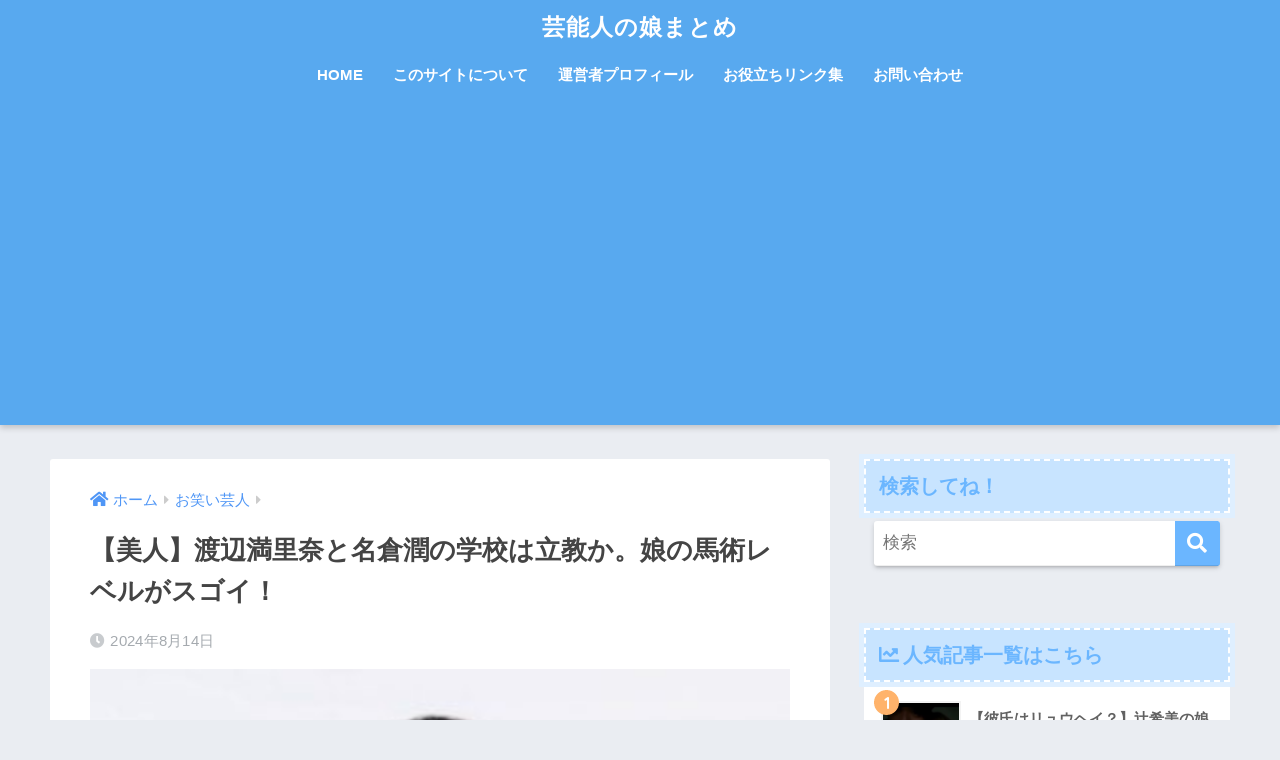

--- FILE ---
content_type: text/html; charset=UTF-8
request_url: https://xn--o9jl2cn5979a5iolh8di5c.com/nagura-jun-musume/
body_size: 25920
content:
<!doctype html>
<html dir="ltr" lang="ja" prefix="og: https://ogp.me/ns#">
<head>
<div id="125353-47"><script src="//ads.themoneytizer.com/s/gen.js?type=47"></script><script src="//ads.themoneytizer.com/s/requestform.js?siteId=125353&formatId=47"></script></div>
<!-- End InMobi Choice. Consent Manager Tag v3.0 (for TCF 2.2) -->
  <meta charset="utf-8">
  <meta http-equiv="X-UA-Compatible" content="IE=edge">
  <meta name="HandheldFriendly" content="True">
  <meta name="MobileOptimized" content="320">
  <meta name="viewport" content="width=device-width, initial-scale=1, viewport-fit=cover"/>
  <meta name="msapplication-TileColor" content="#6bb6ff">
  <meta name="theme-color" content="#6bb6ff">
  <link rel="pingback" href="https://xn--o9jl2cn5979a5iolh8di5c.com/xmlrpc.php">
  <title>【美人】渡辺満里奈と名倉潤の学校は立教か。娘の馬術レベルがスゴイ！ | 芸能人の娘まとめ</title>
	<style>img:is([sizes="auto" i], [sizes^="auto," i]) { contain-intrinsic-size: 3000px 1500px }</style>
	
		<!-- All in One SEO 4.7.9.1 - aioseo.com -->
	<meta name="description" content="ネプチューンのリーダー&amp;ツッコミ担当のお笑いタレント、名倉潤さん★今回は、名倉潤さんの娘について紹介します。" />
	<meta name="robots" content="max-image-preview:large" />
	<meta name="author" content="musume2"/>
	<meta name="google-site-verification" content="8B7TgEnlO2phv-YSLXuq9MqR8uRLJGJX0sHSlvA-Gc8" />
	<link rel="canonical" href="https://xn--o9jl2cn5979a5iolh8di5c.com/nagura-jun-musume/" />
	<meta name="generator" content="All in One SEO (AIOSEO) 4.7.9.1" />

		<!-- Google tag (gtag.js) -->
<script async src="https://www.googletagmanager.com/gtag/js?id=G-RX4F1G9L53"></script>
<script>
  window.dataLayer = window.dataLayer || [];
  function gtag(){dataLayer.push(arguments);}
  gtag('js', new Date());

  gtag('config', 'G-RX4F1G9L53');
</script>
		<meta property="og:locale" content="ja_JP" />
		<meta property="og:site_name" content="芸能人の娘まとめ | 芸能人の娘についてまとめていきます。" />
		<meta property="og:type" content="article" />
		<meta property="og:title" content="【美人】渡辺満里奈と名倉潤の学校は立教か。娘の馬術レベルがスゴイ！ | 芸能人の娘まとめ" />
		<meta property="og:description" content="ネプチューンのリーダー&amp;ツッコミ担当のお笑いタレント、名倉潤さん★今回は、名倉潤さんの娘について紹介します。" />
		<meta property="og:url" content="https://xn--o9jl2cn5979a5iolh8di5c.com/nagura-jun-musume/" />
		<meta property="article:published_time" content="2024-08-13T17:00:27+00:00" />
		<meta property="article:modified_time" content="2024-08-14T09:09:02+00:00" />
		<meta name="twitter:card" content="summary" />
		<meta name="twitter:title" content="【美人】渡辺満里奈と名倉潤の学校は立教か。娘の馬術レベルがスゴイ！ | 芸能人の娘まとめ" />
		<meta name="twitter:description" content="ネプチューンのリーダー&amp;ツッコミ担当のお笑いタレント、名倉潤さん★今回は、名倉潤さんの娘について紹介します。" />
		<meta name="google" content="nositelinkssearchbox" />
		<script type="application/ld+json" class="aioseo-schema">
			{"@context":"https:\/\/schema.org","@graph":[{"@type":"Article","@id":"https:\/\/xn--o9jl2cn5979a5iolh8di5c.com\/nagura-jun-musume\/#article","name":"\u3010\u7f8e\u4eba\u3011\u6e21\u8fba\u6e80\u91cc\u5948\u3068\u540d\u5009\u6f64\u306e\u5b66\u6821\u306f\u7acb\u6559\u304b\u3002\u5a18\u306e\u99ac\u8853\u30ec\u30d9\u30eb\u304c\u30b9\u30b4\u30a4\uff01 | \u82b8\u80fd\u4eba\u306e\u5a18\u307e\u3068\u3081","headline":"\u3010\u7f8e\u4eba\u3011\u6e21\u8fba\u6e80\u91cc\u5948\u3068\u540d\u5009\u6f64\u306e\u5b66\u6821\u306f\u7acb\u6559\u304b\u3002\u5a18\u306e\u99ac\u8853\u30ec\u30d9\u30eb\u304c\u30b9\u30b4\u30a4\uff01","author":{"@id":"https:\/\/xn--o9jl2cn5979a5iolh8di5c.com\/author\/musume2\/#author"},"publisher":{"@id":"https:\/\/xn--o9jl2cn5979a5iolh8di5c.com\/#organization"},"image":{"@type":"ImageObject","url":"https:\/\/xn--o9jl2cn5979a5iolh8di5c.com\/wp-content\/uploads\/2018\/12\/2018y12m05d_153147427-e1544009637796.jpg","width":350,"height":299},"datePublished":"2024-08-14T02:00:27+09:00","dateModified":"2024-08-14T18:09:02+09:00","inLanguage":"ja","mainEntityOfPage":{"@id":"https:\/\/xn--o9jl2cn5979a5iolh8di5c.com\/nagura-jun-musume\/#webpage"},"isPartOf":{"@id":"https:\/\/xn--o9jl2cn5979a5iolh8di5c.com\/nagura-jun-musume\/#webpage"},"articleSection":"\u304a\u7b11\u3044\u82b8\u4eba, \u540d\u5009\u6f64, \u5a18"},{"@type":"BreadcrumbList","@id":"https:\/\/xn--o9jl2cn5979a5iolh8di5c.com\/nagura-jun-musume\/#breadcrumblist","itemListElement":[{"@type":"ListItem","@id":"https:\/\/xn--o9jl2cn5979a5iolh8di5c.com\/#listItem","position":1,"name":"\u5bb6","item":"https:\/\/xn--o9jl2cn5979a5iolh8di5c.com\/","nextItem":{"@type":"ListItem","@id":"https:\/\/xn--o9jl2cn5979a5iolh8di5c.com\/nagura-jun-musume\/#listItem","name":"\u3010\u7f8e\u4eba\u3011\u6e21\u8fba\u6e80\u91cc\u5948\u3068\u540d\u5009\u6f64\u306e\u5b66\u6821\u306f\u7acb\u6559\u304b\u3002\u5a18\u306e\u99ac\u8853\u30ec\u30d9\u30eb\u304c\u30b9\u30b4\u30a4\uff01"}},{"@type":"ListItem","@id":"https:\/\/xn--o9jl2cn5979a5iolh8di5c.com\/nagura-jun-musume\/#listItem","position":2,"name":"\u3010\u7f8e\u4eba\u3011\u6e21\u8fba\u6e80\u91cc\u5948\u3068\u540d\u5009\u6f64\u306e\u5b66\u6821\u306f\u7acb\u6559\u304b\u3002\u5a18\u306e\u99ac\u8853\u30ec\u30d9\u30eb\u304c\u30b9\u30b4\u30a4\uff01","previousItem":{"@type":"ListItem","@id":"https:\/\/xn--o9jl2cn5979a5iolh8di5c.com\/#listItem","name":"\u5bb6"}}]},{"@type":"Organization","@id":"https:\/\/xn--o9jl2cn5979a5iolh8di5c.com\/#organization","name":"\u82b8\u80fd\u4eba\u306e\u5a18\u307e\u3068\u3081","description":"\u82b8\u80fd\u4eba\u306e\u5a18\u306b\u3064\u3044\u3066\u307e\u3068\u3081\u3066\u3044\u304d\u307e\u3059\u3002","url":"https:\/\/xn--o9jl2cn5979a5iolh8di5c.com\/"},{"@type":"Person","@id":"https:\/\/xn--o9jl2cn5979a5iolh8di5c.com\/author\/musume2\/#author","url":"https:\/\/xn--o9jl2cn5979a5iolh8di5c.com\/author\/musume2\/","name":"musume2","image":{"@type":"ImageObject","@id":"https:\/\/xn--o9jl2cn5979a5iolh8di5c.com\/nagura-jun-musume\/#authorImage","url":"https:\/\/secure.gravatar.com\/avatar\/2d36f5f7735f59fa27631c3bccb11e4a?s=96&d=mm&r=g","width":96,"height":96,"caption":"musume2"}},{"@type":"WebPage","@id":"https:\/\/xn--o9jl2cn5979a5iolh8di5c.com\/nagura-jun-musume\/#webpage","url":"https:\/\/xn--o9jl2cn5979a5iolh8di5c.com\/nagura-jun-musume\/","name":"\u3010\u7f8e\u4eba\u3011\u6e21\u8fba\u6e80\u91cc\u5948\u3068\u540d\u5009\u6f64\u306e\u5b66\u6821\u306f\u7acb\u6559\u304b\u3002\u5a18\u306e\u99ac\u8853\u30ec\u30d9\u30eb\u304c\u30b9\u30b4\u30a4\uff01 | \u82b8\u80fd\u4eba\u306e\u5a18\u307e\u3068\u3081","description":"\u30cd\u30d7\u30c1\u30e5\u30fc\u30f3\u306e\u30ea\u30fc\u30c0\u30fc&\u30c4\u30c3\u30b3\u30df\u62c5\u5f53\u306e\u304a\u7b11\u3044\u30bf\u30ec\u30f3\u30c8\u3001\u540d\u5009\u6f64\u3055\u3093\u2605\u4eca\u56de\u306f\u3001\u540d\u5009\u6f64\u3055\u3093\u306e\u5a18\u306b\u3064\u3044\u3066\u7d39\u4ecb\u3057\u307e\u3059\u3002","inLanguage":"ja","isPartOf":{"@id":"https:\/\/xn--o9jl2cn5979a5iolh8di5c.com\/#website"},"breadcrumb":{"@id":"https:\/\/xn--o9jl2cn5979a5iolh8di5c.com\/nagura-jun-musume\/#breadcrumblist"},"author":{"@id":"https:\/\/xn--o9jl2cn5979a5iolh8di5c.com\/author\/musume2\/#author"},"creator":{"@id":"https:\/\/xn--o9jl2cn5979a5iolh8di5c.com\/author\/musume2\/#author"},"image":{"@type":"ImageObject","url":"https:\/\/xn--o9jl2cn5979a5iolh8di5c.com\/wp-content\/uploads\/2018\/12\/2018y12m05d_153147427-e1544009637796.jpg","@id":"https:\/\/xn--o9jl2cn5979a5iolh8di5c.com\/nagura-jun-musume\/#mainImage","width":350,"height":299},"primaryImageOfPage":{"@id":"https:\/\/xn--o9jl2cn5979a5iolh8di5c.com\/nagura-jun-musume\/#mainImage"},"datePublished":"2024-08-14T02:00:27+09:00","dateModified":"2024-08-14T18:09:02+09:00"},{"@type":"WebSite","@id":"https:\/\/xn--o9jl2cn5979a5iolh8di5c.com\/#website","url":"https:\/\/xn--o9jl2cn5979a5iolh8di5c.com\/","name":"\u82b8\u80fd\u4eba\u306e\u5a18\u307e\u3068\u3081","description":"\u82b8\u80fd\u4eba\u306e\u5a18\u306b\u3064\u3044\u3066\u307e\u3068\u3081\u3066\u3044\u304d\u307e\u3059\u3002","inLanguage":"ja","publisher":{"@id":"https:\/\/xn--o9jl2cn5979a5iolh8di5c.com\/#organization"}}]}
		</script>
		<!-- All in One SEO -->

<link rel='dns-prefetch' href='//fonts.googleapis.com' />
<link rel='dns-prefetch' href='//use.fontawesome.com' />
<link rel="alternate" type="application/rss+xml" title="芸能人の娘まとめ &raquo; フィード" href="https://xn--o9jl2cn5979a5iolh8di5c.com/feed/" />
<link rel="alternate" type="application/rss+xml" title="芸能人の娘まとめ &raquo; コメントフィード" href="https://xn--o9jl2cn5979a5iolh8di5c.com/comments/feed/" />
<script type="text/javascript">
/* <![CDATA[ */
window._wpemojiSettings = {"baseUrl":"https:\/\/s.w.org\/images\/core\/emoji\/15.0.3\/72x72\/","ext":".png","svgUrl":"https:\/\/s.w.org\/images\/core\/emoji\/15.0.3\/svg\/","svgExt":".svg","source":{"concatemoji":"https:\/\/xn--o9jl2cn5979a5iolh8di5c.com\/wp-includes\/js\/wp-emoji-release.min.js?ver=6.7.4"}};
/*! This file is auto-generated */
!function(i,n){var o,s,e;function c(e){try{var t={supportTests:e,timestamp:(new Date).valueOf()};sessionStorage.setItem(o,JSON.stringify(t))}catch(e){}}function p(e,t,n){e.clearRect(0,0,e.canvas.width,e.canvas.height),e.fillText(t,0,0);var t=new Uint32Array(e.getImageData(0,0,e.canvas.width,e.canvas.height).data),r=(e.clearRect(0,0,e.canvas.width,e.canvas.height),e.fillText(n,0,0),new Uint32Array(e.getImageData(0,0,e.canvas.width,e.canvas.height).data));return t.every(function(e,t){return e===r[t]})}function u(e,t,n){switch(t){case"flag":return n(e,"\ud83c\udff3\ufe0f\u200d\u26a7\ufe0f","\ud83c\udff3\ufe0f\u200b\u26a7\ufe0f")?!1:!n(e,"\ud83c\uddfa\ud83c\uddf3","\ud83c\uddfa\u200b\ud83c\uddf3")&&!n(e,"\ud83c\udff4\udb40\udc67\udb40\udc62\udb40\udc65\udb40\udc6e\udb40\udc67\udb40\udc7f","\ud83c\udff4\u200b\udb40\udc67\u200b\udb40\udc62\u200b\udb40\udc65\u200b\udb40\udc6e\u200b\udb40\udc67\u200b\udb40\udc7f");case"emoji":return!n(e,"\ud83d\udc26\u200d\u2b1b","\ud83d\udc26\u200b\u2b1b")}return!1}function f(e,t,n){var r="undefined"!=typeof WorkerGlobalScope&&self instanceof WorkerGlobalScope?new OffscreenCanvas(300,150):i.createElement("canvas"),a=r.getContext("2d",{willReadFrequently:!0}),o=(a.textBaseline="top",a.font="600 32px Arial",{});return e.forEach(function(e){o[e]=t(a,e,n)}),o}function t(e){var t=i.createElement("script");t.src=e,t.defer=!0,i.head.appendChild(t)}"undefined"!=typeof Promise&&(o="wpEmojiSettingsSupports",s=["flag","emoji"],n.supports={everything:!0,everythingExceptFlag:!0},e=new Promise(function(e){i.addEventListener("DOMContentLoaded",e,{once:!0})}),new Promise(function(t){var n=function(){try{var e=JSON.parse(sessionStorage.getItem(o));if("object"==typeof e&&"number"==typeof e.timestamp&&(new Date).valueOf()<e.timestamp+604800&&"object"==typeof e.supportTests)return e.supportTests}catch(e){}return null}();if(!n){if("undefined"!=typeof Worker&&"undefined"!=typeof OffscreenCanvas&&"undefined"!=typeof URL&&URL.createObjectURL&&"undefined"!=typeof Blob)try{var e="postMessage("+f.toString()+"("+[JSON.stringify(s),u.toString(),p.toString()].join(",")+"));",r=new Blob([e],{type:"text/javascript"}),a=new Worker(URL.createObjectURL(r),{name:"wpTestEmojiSupports"});return void(a.onmessage=function(e){c(n=e.data),a.terminate(),t(n)})}catch(e){}c(n=f(s,u,p))}t(n)}).then(function(e){for(var t in e)n.supports[t]=e[t],n.supports.everything=n.supports.everything&&n.supports[t],"flag"!==t&&(n.supports.everythingExceptFlag=n.supports.everythingExceptFlag&&n.supports[t]);n.supports.everythingExceptFlag=n.supports.everythingExceptFlag&&!n.supports.flag,n.DOMReady=!1,n.readyCallback=function(){n.DOMReady=!0}}).then(function(){return e}).then(function(){var e;n.supports.everything||(n.readyCallback(),(e=n.source||{}).concatemoji?t(e.concatemoji):e.wpemoji&&e.twemoji&&(t(e.twemoji),t(e.wpemoji)))}))}((window,document),window._wpemojiSettings);
/* ]]> */
</script>
<link rel='stylesheet' id='sng-stylesheet-css' href='https://xn--o9jl2cn5979a5iolh8di5c.com/wp-content/themes/sango-theme/style.css?ver2_19_6' type='text/css' media='all' />
<link rel='stylesheet' id='sng-option-css' href='https://xn--o9jl2cn5979a5iolh8di5c.com/wp-content/themes/sango-theme/entry-option.css?ver2_19_6' type='text/css' media='all' />
<link rel='stylesheet' id='sng-googlefonts-css' href='https://fonts.googleapis.com/css?family=Quicksand%3A500%2C700&#038;display=swap' type='text/css' media='all' />
<link rel='stylesheet' id='sng-fontawesome-css' href='https://use.fontawesome.com/releases/v5.11.2/css/all.css' type='text/css' media='all' />
<style id='wp-emoji-styles-inline-css' type='text/css'>

	img.wp-smiley, img.emoji {
		display: inline !important;
		border: none !important;
		box-shadow: none !important;
		height: 1em !important;
		width: 1em !important;
		margin: 0 0.07em !important;
		vertical-align: -0.1em !important;
		background: none !important;
		padding: 0 !important;
	}
</style>
<style id='classic-theme-styles-inline-css' type='text/css'>
/*! This file is auto-generated */
.wp-block-button__link{color:#fff;background-color:#32373c;border-radius:9999px;box-shadow:none;text-decoration:none;padding:calc(.667em + 2px) calc(1.333em + 2px);font-size:1.125em}.wp-block-file__button{background:#32373c;color:#fff;text-decoration:none}
</style>
<style id='global-styles-inline-css' type='text/css'>
:root{--wp--preset--aspect-ratio--square: 1;--wp--preset--aspect-ratio--4-3: 4/3;--wp--preset--aspect-ratio--3-4: 3/4;--wp--preset--aspect-ratio--3-2: 3/2;--wp--preset--aspect-ratio--2-3: 2/3;--wp--preset--aspect-ratio--16-9: 16/9;--wp--preset--aspect-ratio--9-16: 9/16;--wp--preset--color--black: #000000;--wp--preset--color--cyan-bluish-gray: #abb8c3;--wp--preset--color--white: #ffffff;--wp--preset--color--pale-pink: #f78da7;--wp--preset--color--vivid-red: #cf2e2e;--wp--preset--color--luminous-vivid-orange: #ff6900;--wp--preset--color--luminous-vivid-amber: #fcb900;--wp--preset--color--light-green-cyan: #7bdcb5;--wp--preset--color--vivid-green-cyan: #00d084;--wp--preset--color--pale-cyan-blue: #8ed1fc;--wp--preset--color--vivid-cyan-blue: #0693e3;--wp--preset--color--vivid-purple: #9b51e0;--wp--preset--gradient--vivid-cyan-blue-to-vivid-purple: linear-gradient(135deg,rgba(6,147,227,1) 0%,rgb(155,81,224) 100%);--wp--preset--gradient--light-green-cyan-to-vivid-green-cyan: linear-gradient(135deg,rgb(122,220,180) 0%,rgb(0,208,130) 100%);--wp--preset--gradient--luminous-vivid-amber-to-luminous-vivid-orange: linear-gradient(135deg,rgba(252,185,0,1) 0%,rgba(255,105,0,1) 100%);--wp--preset--gradient--luminous-vivid-orange-to-vivid-red: linear-gradient(135deg,rgba(255,105,0,1) 0%,rgb(207,46,46) 100%);--wp--preset--gradient--very-light-gray-to-cyan-bluish-gray: linear-gradient(135deg,rgb(238,238,238) 0%,rgb(169,184,195) 100%);--wp--preset--gradient--cool-to-warm-spectrum: linear-gradient(135deg,rgb(74,234,220) 0%,rgb(151,120,209) 20%,rgb(207,42,186) 40%,rgb(238,44,130) 60%,rgb(251,105,98) 80%,rgb(254,248,76) 100%);--wp--preset--gradient--blush-light-purple: linear-gradient(135deg,rgb(255,206,236) 0%,rgb(152,150,240) 100%);--wp--preset--gradient--blush-bordeaux: linear-gradient(135deg,rgb(254,205,165) 0%,rgb(254,45,45) 50%,rgb(107,0,62) 100%);--wp--preset--gradient--luminous-dusk: linear-gradient(135deg,rgb(255,203,112) 0%,rgb(199,81,192) 50%,rgb(65,88,208) 100%);--wp--preset--gradient--pale-ocean: linear-gradient(135deg,rgb(255,245,203) 0%,rgb(182,227,212) 50%,rgb(51,167,181) 100%);--wp--preset--gradient--electric-grass: linear-gradient(135deg,rgb(202,248,128) 0%,rgb(113,206,126) 100%);--wp--preset--gradient--midnight: linear-gradient(135deg,rgb(2,3,129) 0%,rgb(40,116,252) 100%);--wp--preset--font-size--small: 13px;--wp--preset--font-size--medium: 20px;--wp--preset--font-size--large: 36px;--wp--preset--font-size--x-large: 42px;--wp--preset--spacing--20: 0.44rem;--wp--preset--spacing--30: 0.67rem;--wp--preset--spacing--40: 1rem;--wp--preset--spacing--50: 1.5rem;--wp--preset--spacing--60: 2.25rem;--wp--preset--spacing--70: 3.38rem;--wp--preset--spacing--80: 5.06rem;--wp--preset--shadow--natural: 6px 6px 9px rgba(0, 0, 0, 0.2);--wp--preset--shadow--deep: 12px 12px 50px rgba(0, 0, 0, 0.4);--wp--preset--shadow--sharp: 6px 6px 0px rgba(0, 0, 0, 0.2);--wp--preset--shadow--outlined: 6px 6px 0px -3px rgba(255, 255, 255, 1), 6px 6px rgba(0, 0, 0, 1);--wp--preset--shadow--crisp: 6px 6px 0px rgba(0, 0, 0, 1);}:where(.is-layout-flex){gap: 0.5em;}:where(.is-layout-grid){gap: 0.5em;}body .is-layout-flex{display: flex;}.is-layout-flex{flex-wrap: wrap;align-items: center;}.is-layout-flex > :is(*, div){margin: 0;}body .is-layout-grid{display: grid;}.is-layout-grid > :is(*, div){margin: 0;}:where(.wp-block-columns.is-layout-flex){gap: 2em;}:where(.wp-block-columns.is-layout-grid){gap: 2em;}:where(.wp-block-post-template.is-layout-flex){gap: 1.25em;}:where(.wp-block-post-template.is-layout-grid){gap: 1.25em;}.has-black-color{color: var(--wp--preset--color--black) !important;}.has-cyan-bluish-gray-color{color: var(--wp--preset--color--cyan-bluish-gray) !important;}.has-white-color{color: var(--wp--preset--color--white) !important;}.has-pale-pink-color{color: var(--wp--preset--color--pale-pink) !important;}.has-vivid-red-color{color: var(--wp--preset--color--vivid-red) !important;}.has-luminous-vivid-orange-color{color: var(--wp--preset--color--luminous-vivid-orange) !important;}.has-luminous-vivid-amber-color{color: var(--wp--preset--color--luminous-vivid-amber) !important;}.has-light-green-cyan-color{color: var(--wp--preset--color--light-green-cyan) !important;}.has-vivid-green-cyan-color{color: var(--wp--preset--color--vivid-green-cyan) !important;}.has-pale-cyan-blue-color{color: var(--wp--preset--color--pale-cyan-blue) !important;}.has-vivid-cyan-blue-color{color: var(--wp--preset--color--vivid-cyan-blue) !important;}.has-vivid-purple-color{color: var(--wp--preset--color--vivid-purple) !important;}.has-black-background-color{background-color: var(--wp--preset--color--black) !important;}.has-cyan-bluish-gray-background-color{background-color: var(--wp--preset--color--cyan-bluish-gray) !important;}.has-white-background-color{background-color: var(--wp--preset--color--white) !important;}.has-pale-pink-background-color{background-color: var(--wp--preset--color--pale-pink) !important;}.has-vivid-red-background-color{background-color: var(--wp--preset--color--vivid-red) !important;}.has-luminous-vivid-orange-background-color{background-color: var(--wp--preset--color--luminous-vivid-orange) !important;}.has-luminous-vivid-amber-background-color{background-color: var(--wp--preset--color--luminous-vivid-amber) !important;}.has-light-green-cyan-background-color{background-color: var(--wp--preset--color--light-green-cyan) !important;}.has-vivid-green-cyan-background-color{background-color: var(--wp--preset--color--vivid-green-cyan) !important;}.has-pale-cyan-blue-background-color{background-color: var(--wp--preset--color--pale-cyan-blue) !important;}.has-vivid-cyan-blue-background-color{background-color: var(--wp--preset--color--vivid-cyan-blue) !important;}.has-vivid-purple-background-color{background-color: var(--wp--preset--color--vivid-purple) !important;}.has-black-border-color{border-color: var(--wp--preset--color--black) !important;}.has-cyan-bluish-gray-border-color{border-color: var(--wp--preset--color--cyan-bluish-gray) !important;}.has-white-border-color{border-color: var(--wp--preset--color--white) !important;}.has-pale-pink-border-color{border-color: var(--wp--preset--color--pale-pink) !important;}.has-vivid-red-border-color{border-color: var(--wp--preset--color--vivid-red) !important;}.has-luminous-vivid-orange-border-color{border-color: var(--wp--preset--color--luminous-vivid-orange) !important;}.has-luminous-vivid-amber-border-color{border-color: var(--wp--preset--color--luminous-vivid-amber) !important;}.has-light-green-cyan-border-color{border-color: var(--wp--preset--color--light-green-cyan) !important;}.has-vivid-green-cyan-border-color{border-color: var(--wp--preset--color--vivid-green-cyan) !important;}.has-pale-cyan-blue-border-color{border-color: var(--wp--preset--color--pale-cyan-blue) !important;}.has-vivid-cyan-blue-border-color{border-color: var(--wp--preset--color--vivid-cyan-blue) !important;}.has-vivid-purple-border-color{border-color: var(--wp--preset--color--vivid-purple) !important;}.has-vivid-cyan-blue-to-vivid-purple-gradient-background{background: var(--wp--preset--gradient--vivid-cyan-blue-to-vivid-purple) !important;}.has-light-green-cyan-to-vivid-green-cyan-gradient-background{background: var(--wp--preset--gradient--light-green-cyan-to-vivid-green-cyan) !important;}.has-luminous-vivid-amber-to-luminous-vivid-orange-gradient-background{background: var(--wp--preset--gradient--luminous-vivid-amber-to-luminous-vivid-orange) !important;}.has-luminous-vivid-orange-to-vivid-red-gradient-background{background: var(--wp--preset--gradient--luminous-vivid-orange-to-vivid-red) !important;}.has-very-light-gray-to-cyan-bluish-gray-gradient-background{background: var(--wp--preset--gradient--very-light-gray-to-cyan-bluish-gray) !important;}.has-cool-to-warm-spectrum-gradient-background{background: var(--wp--preset--gradient--cool-to-warm-spectrum) !important;}.has-blush-light-purple-gradient-background{background: var(--wp--preset--gradient--blush-light-purple) !important;}.has-blush-bordeaux-gradient-background{background: var(--wp--preset--gradient--blush-bordeaux) !important;}.has-luminous-dusk-gradient-background{background: var(--wp--preset--gradient--luminous-dusk) !important;}.has-pale-ocean-gradient-background{background: var(--wp--preset--gradient--pale-ocean) !important;}.has-electric-grass-gradient-background{background: var(--wp--preset--gradient--electric-grass) !important;}.has-midnight-gradient-background{background: var(--wp--preset--gradient--midnight) !important;}.has-small-font-size{font-size: var(--wp--preset--font-size--small) !important;}.has-medium-font-size{font-size: var(--wp--preset--font-size--medium) !important;}.has-large-font-size{font-size: var(--wp--preset--font-size--large) !important;}.has-x-large-font-size{font-size: var(--wp--preset--font-size--x-large) !important;}
:where(.wp-block-post-template.is-layout-flex){gap: 1.25em;}:where(.wp-block-post-template.is-layout-grid){gap: 1.25em;}
:where(.wp-block-columns.is-layout-flex){gap: 2em;}:where(.wp-block-columns.is-layout-grid){gap: 2em;}
:root :where(.wp-block-pullquote){font-size: 1.5em;line-height: 1.6;}
</style>
<link rel='stylesheet' id='contact-form-7-css' href='https://xn--o9jl2cn5979a5iolh8di5c.com/wp-content/plugins/contact-form-7/includes/css/styles.css' type='text/css' media='all' />
<link rel='stylesheet' id='toc-screen-css' href='https://xn--o9jl2cn5979a5iolh8di5c.com/wp-content/plugins/table-of-contents-plus/screen.min.css' type='text/css' media='all' />
<script type="text/javascript" src="https://xn--o9jl2cn5979a5iolh8di5c.com/wp-includes/js/jquery/jquery.min.js?ver=3.7.1" id="jquery-core-js"></script>
<script type="text/javascript" src="https://xn--o9jl2cn5979a5iolh8di5c.com/wp-includes/js/jquery/jquery-migrate.min.js?ver=3.4.1" id="jquery-migrate-js"></script>
<script type="text/javascript" id="jquery-js-after">
/* <![CDATA[ */
jQuery(document).ready(function() {
	jQuery(".97e84d91aeed55ee262bc5ea89090815").click(function() {
		jQuery.post(
			"https://xn--o9jl2cn5979a5iolh8di5c.com/wp-admin/admin-ajax.php", {
				"action": "quick_adsense_onpost_ad_click",
				"quick_adsense_onpost_ad_index": jQuery(this).attr("data-index"),
				"quick_adsense_nonce": "ce1e68f54c",
			}, function(response) { }
		);
	});
});
/* ]]> */
</script>
<link rel="https://api.w.org/" href="https://xn--o9jl2cn5979a5iolh8di5c.com/wp-json/" /><link rel="alternate" title="JSON" type="application/json" href="https://xn--o9jl2cn5979a5iolh8di5c.com/wp-json/wp/v2/posts/13538" /><link rel="EditURI" type="application/rsd+xml" title="RSD" href="https://xn--o9jl2cn5979a5iolh8di5c.com/xmlrpc.php?rsd" />
<link rel='shortlink' href='https://xn--o9jl2cn5979a5iolh8di5c.com/?p=13538' />
<link rel="alternate" title="oEmbed (JSON)" type="application/json+oembed" href="https://xn--o9jl2cn5979a5iolh8di5c.com/wp-json/oembed/1.0/embed?url=https%3A%2F%2Fxn--o9jl2cn5979a5iolh8di5c.com%2Fnagura-jun-musume%2F" />
<link rel="alternate" title="oEmbed (XML)" type="text/xml+oembed" href="https://xn--o9jl2cn5979a5iolh8di5c.com/wp-json/oembed/1.0/embed?url=https%3A%2F%2Fxn--o9jl2cn5979a5iolh8di5c.com%2Fnagura-jun-musume%2F&#038;format=xml" />
<meta property="og:title" content="【美人】渡辺満里奈と名倉潤の学校は立教か。娘の馬術レベルがスゴイ！" />
<meta property="og:description" content="名倉潤さんといえば元おニャン子クラブのメンバーでタレントとして活躍中の渡辺満里奈さんの旦那さんということで有名ですよね＾＾ 中でも今回は名倉潤さんの娘について注目したいと思います★ 目次1 名倉潤の子供は息子と娘の2人！ ... " />
<meta property="og:type" content="article" />
<meta property="og:url" content="https://xn--o9jl2cn5979a5iolh8di5c.com/nagura-jun-musume/" />
<meta property="og:image" content="https://xn--o9jl2cn5979a5iolh8di5c.com/wp-content/uploads/2018/12/2018y12m05d_153147427-e1544009637796.jpg" />
<meta name="thumbnail" content="https://xn--o9jl2cn5979a5iolh8di5c.com/wp-content/uploads/2018/12/2018y12m05d_153147427-e1544009637796.jpg" />
<meta property="og:site_name" content="芸能人の娘まとめ" />
<meta name="twitter:card" content="summary_large_image" />
<style type="text/css">.broken_link, a.broken_link {
	text-decoration: line-through;
}</style>		<style type="text/css" id="wp-custom-css">
			h2 {
  position: relative;
  padding: 0.6em;
  background: #e0edff;
}

h2:after {
  position: absolute;
  content: '';
  top: 100%;
  left: 30px;
  border: 15px solid transparent;
  border-top: 15px solid #e0edff;
  width: 0;
  height: 0;
}




h3 {
  background: #dfefff;
  box-shadow: 0px 0px 0px 5px #dfefff;
  border: dashed 1px #96c2fe;
  padding: 0.2em 0.5em;
  color: #454545;
}




h4 {
  background: #dfefff;
  box-shadow: 0px 0px 0px 5px #dfefff;
  border: dashed 2px white;
  padding: 0.2em 0.5em;
}		</style>
		<style> a{color:#4f96f6}.main-c, .has-sango-main-color{color:#6bb6ff}.main-bc, .has-sango-main-background-color{background-color:#6bb6ff}.main-bdr, #inner-content .main-bdr{border-color:#6bb6ff}.pastel-c, .has-sango-pastel-color{color:#c8e4ff}.pastel-bc, .has-sango-pastel-background-color, #inner-content .pastel-bc{background-color:#c8e4ff}.accent-c, .has-sango-accent-color{color:#ffb36b}.accent-bc, .has-sango-accent-background-color{background-color:#ffb36b}.header, #footer-menu, .drawer__title{background-color:#58a9ef}#logo a{color:#FFF}.desktop-nav li a , .mobile-nav li a, #footer-menu a, #drawer__open, .header-search__open, .copyright, .drawer__title{color:#FFF}.drawer__title .close span, .drawer__title .close span:before{background:#FFF}.desktop-nav li:after{background:#FFF}.mobile-nav .current-menu-item{border-bottom-color:#FFF}.widgettitle, .sidebar .wp-block-group h2, .drawer .wp-block-group h2{color:#6bb6ff;background-color:#c8e4ff}.footer, .footer-block{background-color:#e0e4eb}.footer-block, .footer, .footer a, .footer .widget ul li a{color:#3c3c3c}#toc_container .toc_title, .entry-content .ez-toc-title-container, #footer_menu .raised, .pagination a, .pagination span, #reply-title:before, .entry-content blockquote:before, .main-c-before li:before, .main-c-b:before{color:#6bb6ff}.searchform__submit, .footer-block .wp-block-search .wp-block-search__button, .sidebar .wp-block-search .wp-block-search__button, .footer .wp-block-search .wp-block-search__button, .drawer .wp-block-search .wp-block-search__button, #toc_container .toc_title:before, .ez-toc-title-container:before, .cat-name, .pre_tag > span, .pagination .current, .post-page-numbers.current, #submit, .withtag_list > span, .main-bc-before li:before{background-color:#6bb6ff}#toc_container, #ez-toc-container, .entry-content h3, .li-mainbdr ul, .li-mainbdr ol{border-color:#6bb6ff}.search-title i, .acc-bc-before li:before{background:#ffb36b}.li-accentbdr ul, .li-accentbdr ol{border-color:#ffb36b}.pagination a:hover, .li-pastelbc ul, .li-pastelbc ol{background:#c8e4ff}body{font-size:100%}@media only screen and (min-width:481px){body{font-size:107%}}@media only screen and (min-width:1030px){body{font-size:107%}}.totop{background:#5ba9f7}.header-info a{color:#FFF;background:linear-gradient(95deg, #738bff, #85e3ec)}.fixed-menu ul{background:#FFF}.fixed-menu a{color:#a2a7ab}.fixed-menu .current-menu-item a, .fixed-menu ul li a.active{color:#6bb6ff}.post-tab{background:#FFF}.post-tab > div{color:#a7a7a7}.post-tab > div.tab-active{background:linear-gradient(45deg, #bdb9ff, #67b8ff)}body{font-family:"Helvetica", "Arial", "Hiragino Kaku Gothic ProN", "Hiragino Sans", YuGothic, "Yu Gothic", "メイリオ", Meiryo, sans-serif;}.dfont{font-family:"Quicksand","Helvetica", "Arial", "Hiragino Kaku Gothic ProN", "Hiragino Sans", YuGothic, "Yu Gothic", "メイリオ", Meiryo, sans-serif;}</style></head>
<body class="post-template-default single single-post postid-13538 single-format-standard fa5">
    <div id="container">
    <header class="header header--center">
            <div id="inner-header" class="wrap cf">
    <div id="logo" class="header-logo h1 dfont">
    <a href="https://xn--o9jl2cn5979a5iolh8di5c.com" class="header-logo__link">
            芸能人の娘まとめ    </a>
  </div>
  <div class="header-search">
      <label class="header-search__open" for="header-search-input"><i class="fas fa-search" aria-hidden="true"></i></label>
    <input type="checkbox" class="header-search__input" id="header-search-input" onclick="document.querySelector('.header-search__modal .searchform__input').focus()">
  <label class="header-search__close" for="header-search-input"></label>
  <div class="header-search__modal">
    <form role="search" method="get" class="searchform" action="https://xn--o9jl2cn5979a5iolh8di5c.com/">
  <div>
    <input type="search" class="searchform__input" name="s" value="" placeholder="検索" />
    <button type="submit" class="searchform__submit" aria-label="検索"><i class="fas fa-search" aria-hidden="true"></i></button>
  </div>
</form>  </div>
</div>  <nav class="desktop-nav clearfix"><ul id="menu-%e3%83%a1%e3%83%8b%e3%83%a5%e3%83%bc2" class="menu"><li id="menu-item-20480" class="menu-item menu-item-type-custom menu-item-object-custom menu-item-home menu-item-20480"><a href="https://xn--o9jl2cn5979a5iolh8di5c.com/">HOME</a></li>
<li id="menu-item-20476" class="menu-item menu-item-type-post_type menu-item-object-page menu-item-20476"><a href="https://xn--o9jl2cn5979a5iolh8di5c.com/site/">このサイトについて</a></li>
<li id="menu-item-20477" class="menu-item menu-item-type-post_type menu-item-object-page menu-item-20477"><a href="https://xn--o9jl2cn5979a5iolh8di5c.com/profile/">運営者プロフィール</a></li>
<li id="menu-item-20478" class="menu-item menu-item-type-post_type menu-item-object-page menu-item-20478"><a href="https://xn--o9jl2cn5979a5iolh8di5c.com/oyakudachi/">お役立ちリンク集</a></li>
<li id="menu-item-20479" class="menu-item menu-item-type-post_type menu-item-object-page menu-item-20479"><a href="https://xn--o9jl2cn5979a5iolh8di5c.com/page-11431/">お問い合わせ</a></li>
</ul></nav></div>
    </header>
      <div id="content">
    <div id="inner-content" class="wrap cf">
      <main id="main" class="m-all t-2of3 d-5of7 cf">
                  <article id="entry" class="cf post-13538 post type-post status-publish format-standard has-post-thumbnail category-8 tag-955 tag-10">
            <header class="article-header entry-header">
  <nav id="breadcrumb" class="breadcrumb"><ul itemscope itemtype="http://schema.org/BreadcrumbList"><li itemprop="itemListElement" itemscope itemtype="http://schema.org/ListItem"><a href="https://xn--o9jl2cn5979a5iolh8di5c.com" itemprop="item"><span itemprop="name">ホーム</span></a><meta itemprop="position" content="1" /></li><li itemprop="itemListElement" itemscope itemtype="http://schema.org/ListItem"><a href="https://xn--o9jl2cn5979a5iolh8di5c.com/category/%e3%81%8a%e7%ac%91%e3%81%84%e8%8a%b8%e4%ba%ba/" itemprop="item"><span itemprop="name">お笑い芸人</span></a><meta itemprop="position" content="2" /></li></ul></nav>  <h1 class="entry-title single-title">【美人】渡辺満里奈と名倉潤の学校は立教か。娘の馬術レベルがスゴイ！</h1>
  <div class="entry-meta vcard">
    <time class="pubdate entry-time" itemprop="datePublished" datetime="2024-08-14">2024年8月14日</time>  </div>
      <p class="post-thumbnail"><img width="350" height="299" src="https://xn--o9jl2cn5979a5iolh8di5c.com/wp-content/uploads/2018/12/2018y12m05d_153147427-e1544009637796.jpg" class="attachment-thumb-940 size-thumb-940 wp-post-image" alt="" decoding="async" fetchpriority="high" /></p>
        <input type="checkbox" id="fab">
    <label class="fab-btn extended-fab main-c" for="fab"><i class="fas fa-share-alt" aria-hidden="true"></i></label>
    <label class="fab__close-cover" for="fab"></label>
        <div id="fab__contents">
      <div class="fab__contents-main dfont">
        <label class="close" for="fab"><span></span></label>
        <p class="fab__contents_title">SHARE</p>
                  <div class="fab__contents_img" style="background-image: url(https://xn--o9jl2cn5979a5iolh8di5c.com/wp-content/uploads/2018/12/2018y12m05d_153147427-e1544009637796.jpg);">
          </div>
                  <div class="sns-btn sns-dif">
          <ul>
        <!-- twitter -->
        <li class="tw sns-btn__item">
          <a href="https://twitter.com/share?url=https%3A%2F%2Fxn--o9jl2cn5979a5iolh8di5c.com%2Fnagura-jun-musume%2F&text=%E3%80%90%E7%BE%8E%E4%BA%BA%E3%80%91%E6%B8%A1%E8%BE%BA%E6%BA%80%E9%87%8C%E5%A5%88%E3%81%A8%E5%90%8D%E5%80%89%E6%BD%A4%E3%81%AE%E5%AD%A6%E6%A0%A1%E3%81%AF%E7%AB%8B%E6%95%99%E3%81%8B%E3%80%82%E5%A8%98%E3%81%AE%E9%A6%AC%E8%A1%93%E3%83%AC%E3%83%99%E3%83%AB%E3%81%8C%E3%82%B9%E3%82%B4%E3%82%A4%EF%BC%81%EF%BD%9C%E8%8A%B8%E8%83%BD%E4%BA%BA%E3%81%AE%E5%A8%98%E3%81%BE%E3%81%A8%E3%82%81" target="_blank" rel="nofollow noopener noreferrer" aria-label="Twitterでシェアする">
            <i class="fab fa-twitter" aria-hidden="true"></i>            <span class="share_txt">ツイート</span>
          </a>
                  </li>
        <!-- facebook -->
        <li class="fb sns-btn__item">
          <a href="https://www.facebook.com/share.php?u=https%3A%2F%2Fxn--o9jl2cn5979a5iolh8di5c.com%2Fnagura-jun-musume%2F" target="_blank" rel="nofollow noopener noreferrer" aria-label="Facebookでシェアする">
            <i class="fab fa-facebook" aria-hidden="true"></i>            <span class="share_txt">シェア</span>
          </a>
                  </li>
        <!-- はてなブックマーク -->
        <li class="hatebu sns-btn__item">
          <a href="http://b.hatena.ne.jp/add?mode=confirm&url=https%3A%2F%2Fxn--o9jl2cn5979a5iolh8di5c.com%2Fnagura-jun-musume%2F&title=%E3%80%90%E7%BE%8E%E4%BA%BA%E3%80%91%E6%B8%A1%E8%BE%BA%E6%BA%80%E9%87%8C%E5%A5%88%E3%81%A8%E5%90%8D%E5%80%89%E6%BD%A4%E3%81%AE%E5%AD%A6%E6%A0%A1%E3%81%AF%E7%AB%8B%E6%95%99%E3%81%8B%E3%80%82%E5%A8%98%E3%81%AE%E9%A6%AC%E8%A1%93%E3%83%AC%E3%83%99%E3%83%AB%E3%81%8C%E3%82%B9%E3%82%B4%E3%82%A4%EF%BC%81%EF%BD%9C%E8%8A%B8%E8%83%BD%E4%BA%BA%E3%81%AE%E5%A8%98%E3%81%BE%E3%81%A8%E3%82%81" target="_blank" rel="nofollow noopener noreferrer" aria-label="はてブでブックマークする">
            <i class="fa fa-hatebu" aria-hidden="true"></i>
            <span class="share_txt">はてブ</span>
          </a>
                  </li>
        <!-- LINE -->
        <li class="line sns-btn__item">
          <a href="https://social-plugins.line.me/lineit/share?url=https%3A%2F%2Fxn--o9jl2cn5979a5iolh8di5c.com%2Fnagura-jun-musume%2F&text=%E3%80%90%E7%BE%8E%E4%BA%BA%E3%80%91%E6%B8%A1%E8%BE%BA%E6%BA%80%E9%87%8C%E5%A5%88%E3%81%A8%E5%90%8D%E5%80%89%E6%BD%A4%E3%81%AE%E5%AD%A6%E6%A0%A1%E3%81%AF%E7%AB%8B%E6%95%99%E3%81%8B%E3%80%82%E5%A8%98%E3%81%AE%E9%A6%AC%E8%A1%93%E3%83%AC%E3%83%99%E3%83%AB%E3%81%8C%E3%82%B9%E3%82%B4%E3%82%A4%EF%BC%81%EF%BD%9C%E8%8A%B8%E8%83%BD%E4%BA%BA%E3%81%AE%E5%A8%98%E3%81%BE%E3%81%A8%E3%82%81" target="_blank" rel="nofollow noopener noreferrer" aria-label="LINEでシェアする">
                          <i class="fab fa-line" aria-hidden="true"></i>
                        <span class="share_txt share_txt_line dfont">LINE</span>
          </a>
        </li>
        <!-- Pocket -->
        <li class="pkt sns-btn__item">
          <a href="http://getpocket.com/edit?url=https%3A%2F%2Fxn--o9jl2cn5979a5iolh8di5c.com%2Fnagura-jun-musume%2F&title=%E3%80%90%E7%BE%8E%E4%BA%BA%E3%80%91%E6%B8%A1%E8%BE%BA%E6%BA%80%E9%87%8C%E5%A5%88%E3%81%A8%E5%90%8D%E5%80%89%E6%BD%A4%E3%81%AE%E5%AD%A6%E6%A0%A1%E3%81%AF%E7%AB%8B%E6%95%99%E3%81%8B%E3%80%82%E5%A8%98%E3%81%AE%E9%A6%AC%E8%A1%93%E3%83%AC%E3%83%99%E3%83%AB%E3%81%8C%E3%82%B9%E3%82%B4%E3%82%A4%EF%BC%81%EF%BD%9C%E8%8A%B8%E8%83%BD%E4%BA%BA%E3%81%AE%E5%A8%98%E3%81%BE%E3%81%A8%E3%82%81" target="_blank" rel="nofollow noopener noreferrer" aria-label="Pocketに保存する">
            <i class="fab fa-get-pocket" aria-hidden="true"></i>            <span class="share_txt">Pocket</span>
          </a>
                  </li>
      </ul>
  </div>
        </div>
    </div>
    </header>
<section class="entry-content cf">
  <p>名倉潤さんといえば元おニャン子クラブのメンバーでタレントとして活躍中の渡辺満里奈さんの旦那さんということで有名ですよね＾＾</p><div class="97e84d91aeed55ee262bc5ea89090815" data-index="3" style="float: none; margin:10px 0 10px 0; text-align:center;">
<script async src="//pagead2.googlesyndication.com/pagead/js/adsbygoogle.js"></script> <script> (adsbygoogle = window.adsbygoogle || []).push({ google_ad_client: "ca-pub-3935094624515459", enable_page_level_ads: true }); </script>
</div>

<p>中でも今回は<span class="my_bold" style="background-color: #ffff99;">名倉潤さんの娘について注目</span>したいと思います★</p>
<div class="97e84d91aeed55ee262bc5ea89090815" data-index="2" style="float: none; margin:10px 0 10px 0; text-align:center;">
<script async src="//pagead2.googlesyndication.com/pagead/js/adsbygoogle.js"></script>
<!-- 娘リンク -->
<ins class="adsbygoogle"
     style="display:block"
     data-ad-client="ca-pub-3935094624515459"
     data-ad-slot="9330412261"
     data-ad-format="link"
     data-full-width-responsive="true"></ins>
<script>
(adsbygoogle = window.adsbygoogle || []).push({});
</script>
</div>

<div id="toc_container" class="no_bullets"><p class="toc_title">目次</p><ul class="toc_list"><li><a href="#2"><span class="toc_number toc_depth_1">1</span> 名倉潤の子供は息子と娘の2人！</a><ul><li><a href="#i"><span class="toc_number toc_depth_2">1.1</span> 名倉潤の娘の名前や年齢</a></li><li><a href="#i-2"><span class="toc_number toc_depth_2">1.2</span> 名倉潤の娘の出身学校。幼稚園や小学校はどこ？</a></li><li><a href="#i-3"><span class="toc_number toc_depth_2">1.3</span> 名倉潤の娘は特技が多い多才女子</a></li><li><a href="#i-4"><span class="toc_number toc_depth_2">1.4</span> 名倉潤の娘が芸能界へ進出する可能性</a></li></ul></li><li><a href="#Facebook"><span class="toc_number toc_depth_1">2</span> 名倉潤がFacebookに綴る娘への愛情</a></li></ul></div>
<h2 class="hh hh11"><span id="2">名倉潤の子供は息子と娘の2人！</span></h2>
<p><img class="lazy " data-src="https://www.nikkansports.com/entertainment/news/img/201908020000396-w1300_0.jpg" alt="「名倉潤 渡辺満里奈」の画像検索結果" width="439" height="653" /><noscript><img decoding="async" class="" src="https://www.nikkansports.com/entertainment/news/img/201908020000396-w1300_0.jpg" alt="「名倉潤 渡辺満里奈」の画像検索結果" width="439" height="653" /></noscript><br />
<span style="font-size: 8pt;">出典：https://www.nikkansports.com/</span></p>
<p>名倉さんはその顔立ちから「日本人ではなく、本当はタイ人なのでは!?」なんて普段からネタにされていますが（笑）、二人が出会ったばかりの頃、<span style="color: #ff0000;">惚れたのは名倉潤さんではなく実は渡辺満里奈さんの方から</span>なんです！！</p>
<p>渡辺満里奈さんは名倉潤さんと初めてTVで共演した際、彼に一目惚れしたそうで過去のインタビューでも「すごくいい人でした！」「フレンドリーでとてもかっこよかった」と彼の第一印象について語っています。</p>
<p>そして<span style="background-color: #ffff99;">二人はわずか交際9ヶ月という短期間でゴールイン♪</span></p>
<p><span style="background-color: #ffff99;">2005年5月5日にご結婚されました。</span></p>
<p>現在も<span style="color: #ff0000;">芸能界きってのおしどり夫婦</span>として知られています。</p>
<p>また、<span style="background-color: #ffff99;">名倉潤さんと渡辺満里奈さんには二人の子供さんがいて性別は男の子が1人、娘さんが1人</span>のようです。</p><div class="97e84d91aeed55ee262bc5ea89090815" data-index="1" style="float: none; margin:10px 0 10px 0; text-align:center;">
<center><script async src="//pagead2.googlesyndication.com/pagead/js/adsbygoogle.js"></script>
<!-- 娘 -->
<ins class="adsbygoogle"
     style="display:block"
     data-ad-client="ca-pub-3935094624515459"
     data-ad-slot="7884031865"
     data-ad-format="auto"
     data-full-width-responsive="true"></ins>
<script>
(adsbygoogle = window.adsbygoogle || []).push({});
</script></center>
</div>

<p>&nbsp;</p>
<h3 class="hh hh12"><span id="i">名倉潤の娘の名前や年齢</span></h3>
<p><img class="lazy " data-src="https://kchihua.xyz/wp-content/uploads/2019/03/4d61fd44797adeb49b73133461dede36.jpg" alt="「名倉潤 娘」の画像検索結果" width="562" height="390" /><noscript><img loading="lazy" decoding="async" class="" src="https://kchihua.xyz/wp-content/uploads/2019/03/4d61fd44797adeb49b73133461dede36.jpg" alt="「名倉潤 娘」の画像検索結果" width="562" height="390" /></noscript><br />
<span style="font-size: 8pt;">出典：https://kchihua.xyz/</span></p>
<p><span style="color: #ff0000;">名倉潤さんと渡辺満里奈さんの娘さんは2010年6月24日に誕生</span>しています。</p>
<p><img class="lazy " data-src="https://www.memcode.jp/wp-content/uploads/4960_08.jpg" alt="「名倉潤 娘」の画像検索結果" width="509" height="466" /><noscript><img loading="lazy" decoding="async" class="" src="https://www.memcode.jp/wp-content/uploads/4960_08.jpg" alt="「名倉潤 娘」の画像検索結果" width="509" height="466" /></noscript><br />
<span style="font-size: 8pt;">出典：https://www.memcode.jp/</span></p>
<p>気になる娘さんのお名前についてですが、2007年12月に誕生した<span style="background-color: #ffff99;">長男の名前は空太（こうた）くんと言い、娘さんの名前は志結(しゆい？しゆ？しゆう？)ということが判明しています。</span></p>
<p>特に女の子は誘拐されてしまう危険性があるので、あまり詳しい情報を出さないよう注意しているのかもしれませんが、原宿に行く度に芸能事務所からスカウトされるほどのかわいさといいます。</p>
<p>過去3、4回スカウトされたそうです。</p>
<p>名倉潤さん曰く、「両親のええとこ取り」ということなんだとか。</p>
<blockquote class="instagram-media" style="background: #FFF; border: 0; border-radius: 3px; box-shadow: 0 0 1px 0 rgba(0,0,0,0.5),0 1px 10px 0 rgba(0,0,0,0.15); margin: 1px; max-width: 540px; min-width: 326px; padding: 0; width: calc(100% - 2px);" data-instgrm-permalink="https://www.instagram.com/p/CgtX3XXO4Q-/?utm_source=ig_embed&amp;utm_campaign=loading" data-instgrm-version="14">
<div style="padding: 16px;">
<p>&nbsp;</p>
<div style="display: flex; flex-direction: row; align-items: center;">
<div style="background-color: #f4f4f4; border-radius: 50%; flex-grow: 0; height: 40px; margin-right: 14px; width: 40px;"></div>
<div style="display: flex; flex-direction: column; flex-grow: 1; justify-content: center;">
<div style="background-color: #f4f4f4; border-radius: 4px; flex-grow: 0; height: 14px; margin-bottom: 6px; width: 100px;"></div>
<div style="background-color: #f4f4f4; border-radius: 4px; flex-grow: 0; height: 14px; width: 60px;"></div>
</div>
</div>
<div style="padding: 19% 0;"></div>
<div style="display: block; height: 50px; margin: 0 auto 12px; width: 50px;"></div>
<div style="padding-top: 8px;">
<div style="color: #3897f0; font-family: Arial,sans-serif; font-size: 14px; font-style: normal; font-weight: 550; line-height: 18px;">この投稿をInstagramで見る</div>
</div>
<div style="padding: 12.5% 0;"></div>
<div style="display: flex; flex-direction: row; margin-bottom: 14px; align-items: center;">
<div>
<div style="background-color: #f4f4f4; border-radius: 50%; height: 12.5px; width: 12.5px; transform: translateX(0px) translateY(7px);"></div>
<div style="background-color: #f4f4f4; height: 12.5px; transform: rotate(-45deg) translateX(3px) translateY(1px); width: 12.5px; flex-grow: 0; margin-right: 14px; margin-left: 2px;"></div>
<div style="background-color: #f4f4f4; border-radius: 50%; height: 12.5px; width: 12.5px; transform: translateX(9px) translateY(-18px);"></div>
</div>
<div style="margin-left: 8px;">
<div style="background-color: #f4f4f4; border-radius: 50%; flex-grow: 0; height: 20px; width: 20px;"></div>
<div style="width: 0; height: 0; border-top: 2px solid transparent; border-left: 6px solid #f4f4f4; border-bottom: 2px solid transparent; transform: translateX(16px) translateY(-4px) rotate(30deg);"></div>
</div>
<div style="margin-left: auto;">
<div style="width: 0px; border-top: 8px solid #F4F4F4; border-right: 8px solid transparent; transform: translateY(16px);"></div>
<div style="background-color: #f4f4f4; flex-grow: 0; height: 12px; width: 16px; transform: translateY(-4px);"></div>
<div style="width: 0; height: 0; border-top: 8px solid #F4F4F4; border-left: 8px solid transparent; transform: translateY(-4px) translateX(8px);"></div>
</div>
</div>
<div style="display: flex; flex-direction: column; flex-grow: 1; justify-content: center; margin-bottom: 24px;">
<div style="background-color: #f4f4f4; border-radius: 4px; flex-grow: 0; height: 14px; margin-bottom: 6px; width: 224px;"></div>
<div style="background-color: #f4f4f4; border-radius: 4px; flex-grow: 0; height: 14px; width: 144px;"></div>
</div>
<p>&nbsp;</p>
<p style="color: #c9c8cd; font-family: Arial,sans-serif; font-size: 14px; line-height: 17px; margin-bottom: 0; margin-top: 8px; overflow: hidden; padding: 8px 0 7px; text-align: center; text-overflow: ellipsis; white-space: nowrap;"><a style="color: #c9c8cd; font-family: Arial,sans-serif; font-size: 14px; font-style: normal; font-weight: normal; line-height: 17px; text-decoration: none;" href="https://www.instagram.com/p/CgtX3XXO4Q-/?utm_source=ig_embed&amp;utm_campaign=loading" target="_blank" rel="noopener">Jun Nagura(@nagrat1968)がシェアした投稿</a></p>
</div>
</blockquote>
<p><script async src="//www.instagram.com/embed.js"></script></p>
<p>後ろ姿ですが、志結さんの画像が名倉潤さんのInstagramにアップされていました。渡辺満里奈さんと同じくショートカットなんですね！</p>
<p>きっと母親に似て小顔でキレイなのでしょう。</p>
<blockquote class="instagram-media" style="background: #FFF; border: 0; border-radius: 3px; box-shadow: 0 0 1px 0 rgba(0,0,0,0.5),0 1px 10px 0 rgba(0,0,0,0.15); margin: 1px; max-width: 540px; min-width: 326px; padding: 0; width: calc(100% - 2px);" data-instgrm-permalink="https://www.instagram.com/p/ClBfb4Xrst6/?utm_source=ig_embed&amp;utm_campaign=loading" data-instgrm-version="14">
<div style="padding: 16px;">
<p>&nbsp;</p>
<div style="display: flex; flex-direction: row; align-items: center;">
<div style="background-color: #f4f4f4; border-radius: 50%; flex-grow: 0; height: 40px; margin-right: 14px; width: 40px;"></div>
<div style="display: flex; flex-direction: column; flex-grow: 1; justify-content: center;">
<div style="background-color: #f4f4f4; border-radius: 4px; flex-grow: 0; height: 14px; margin-bottom: 6px; width: 100px;"></div>
<div style="background-color: #f4f4f4; border-radius: 4px; flex-grow: 0; height: 14px; width: 60px;"></div>
</div>
</div>
<div style="padding: 19% 0;"></div>
<div style="display: block; height: 50px; margin: 0 auto 12px; width: 50px;"></div>
<div style="padding-top: 8px;">
<div style="color: #3897f0; font-family: Arial,sans-serif; font-size: 14px; font-style: normal; font-weight: 550; line-height: 18px;">この投稿をInstagramで見る</div>
</div>
<div style="padding: 12.5% 0;"></div>
<div style="display: flex; flex-direction: row; margin-bottom: 14px; align-items: center;">
<div>
<div style="background-color: #f4f4f4; border-radius: 50%; height: 12.5px; width: 12.5px; transform: translateX(0px) translateY(7px);"></div>
<div style="background-color: #f4f4f4; height: 12.5px; transform: rotate(-45deg) translateX(3px) translateY(1px); width: 12.5px; flex-grow: 0; margin-right: 14px; margin-left: 2px;"></div>
<div style="background-color: #f4f4f4; border-radius: 50%; height: 12.5px; width: 12.5px; transform: translateX(9px) translateY(-18px);"></div>
</div>
<div style="margin-left: 8px;">
<div style="background-color: #f4f4f4; border-radius: 50%; flex-grow: 0; height: 20px; width: 20px;"></div>
<div style="width: 0; height: 0; border-top: 2px solid transparent; border-left: 6px solid #f4f4f4; border-bottom: 2px solid transparent; transform: translateX(16px) translateY(-4px) rotate(30deg);"></div>
</div>
<div style="margin-left: auto;">
<div style="width: 0px; border-top: 8px solid #F4F4F4; border-right: 8px solid transparent; transform: translateY(16px);"></div>
<div style="background-color: #f4f4f4; flex-grow: 0; height: 12px; width: 16px; transform: translateY(-4px);"></div>
<div style="width: 0; height: 0; border-top: 8px solid #F4F4F4; border-left: 8px solid transparent; transform: translateY(-4px) translateX(8px);"></div>
</div>
</div>
<div style="display: flex; flex-direction: column; flex-grow: 1; justify-content: center; margin-bottom: 24px;">
<div style="background-color: #f4f4f4; border-radius: 4px; flex-grow: 0; height: 14px; margin-bottom: 6px; width: 224px;"></div>
<div style="background-color: #f4f4f4; border-radius: 4px; flex-grow: 0; height: 14px; width: 144px;"></div>
</div>
<p>&nbsp;</p>
<p style="color: #c9c8cd; font-family: Arial,sans-serif; font-size: 14px; line-height: 17px; margin-bottom: 0; margin-top: 8px; overflow: hidden; padding: 8px 0 7px; text-align: center; text-overflow: ellipsis; white-space: nowrap;"><a style="color: #c9c8cd; font-family: Arial,sans-serif; font-size: 14px; font-style: normal; font-weight: normal; line-height: 17px; text-decoration: none;" href="https://www.instagram.com/p/ClBfb4Xrst6/?utm_source=ig_embed&amp;utm_campaign=loading" target="_blank" rel="noopener">渡辺満里奈 marina watanabe(@funnyfacefunny)がシェアした投稿</a></p>
</div>
</blockquote>
<p><script async src="//www.instagram.com/embed.js"></script></p>
<p>母親似なのであれば、こんな感じのイメージでしょうか。こちらは、渡辺満里奈さんｇ小学5年生くらいの時の写真だそうです。</p>
<p>かわいいですね！</p>
<blockquote class="instagram-media" style="background: #FFF; border: 0; border-radius: 3px; box-shadow: 0 0 1px 0 rgba(0,0,0,0.5),0 1px 10px 0 rgba(0,0,0,0.15); margin: 1px; max-width: 540px; min-width: 326px; padding: 0; width: calc(100% - 2px);" data-instgrm-permalink="https://www.instagram.com/p/C0oegxrSE4q/?utm_source=ig_embed&amp;utm_campaign=loading" data-instgrm-version="14">
<div style="padding: 16px;">
<p>&nbsp;</p>
<div style="display: flex; flex-direction: row; align-items: center;">
<div style="background-color: #f4f4f4; border-radius: 50%; flex-grow: 0; height: 40px; margin-right: 14px; width: 40px;"></div>
<div style="display: flex; flex-direction: column; flex-grow: 1; justify-content: center;">
<div style="background-color: #f4f4f4; border-radius: 4px; flex-grow: 0; height: 14px; margin-bottom: 6px; width: 100px;"></div>
<div style="background-color: #f4f4f4; border-radius: 4px; flex-grow: 0; height: 14px; width: 60px;"></div>
</div>
</div>
<div style="padding: 19% 0;"></div>
<div style="display: block; height: 50px; margin: 0 auto 12px; width: 50px;"></div>
<div style="padding-top: 8px;">
<div style="color: #3897f0; font-family: Arial,sans-serif; font-size: 14px; font-style: normal; font-weight: 550; line-height: 18px;">この投稿をInstagramで見る</div>
</div>
<div style="padding: 12.5% 0;"></div>
<div style="display: flex; flex-direction: row; margin-bottom: 14px; align-items: center;">
<div>
<div style="background-color: #f4f4f4; border-radius: 50%; height: 12.5px; width: 12.5px; transform: translateX(0px) translateY(7px);"></div>
<div style="background-color: #f4f4f4; height: 12.5px; transform: rotate(-45deg) translateX(3px) translateY(1px); width: 12.5px; flex-grow: 0; margin-right: 14px; margin-left: 2px;"></div>
<div style="background-color: #f4f4f4; border-radius: 50%; height: 12.5px; width: 12.5px; transform: translateX(9px) translateY(-18px);"></div>
</div>
<div style="margin-left: 8px;">
<div style="background-color: #f4f4f4; border-radius: 50%; flex-grow: 0; height: 20px; width: 20px;"></div>
<div style="width: 0; height: 0; border-top: 2px solid transparent; border-left: 6px solid #f4f4f4; border-bottom: 2px solid transparent; transform: translateX(16px) translateY(-4px) rotate(30deg);"></div>
</div>
<div style="margin-left: auto;">
<div style="width: 0px; border-top: 8px solid #F4F4F4; border-right: 8px solid transparent; transform: translateY(16px);"></div>
<div style="background-color: #f4f4f4; flex-grow: 0; height: 12px; width: 16px; transform: translateY(-4px);"></div>
<div style="width: 0; height: 0; border-top: 8px solid #F4F4F4; border-left: 8px solid transparent; transform: translateY(-4px) translateX(8px);"></div>
</div>
</div>
<div style="display: flex; flex-direction: column; flex-grow: 1; justify-content: center; margin-bottom: 24px;">
<div style="background-color: #f4f4f4; border-radius: 4px; flex-grow: 0; height: 14px; margin-bottom: 6px; width: 224px;"></div>
<div style="background-color: #f4f4f4; border-radius: 4px; flex-grow: 0; height: 14px; width: 144px;"></div>
</div>
<p>&nbsp;</p>
<p style="color: #c9c8cd; font-family: Arial,sans-serif; font-size: 14px; line-height: 17px; margin-bottom: 0; margin-top: 8px; overflow: hidden; padding: 8px 0 7px; text-align: center; text-overflow: ellipsis; white-space: nowrap;"><a style="color: #c9c8cd; font-family: Arial,sans-serif; font-size: 14px; font-style: normal; font-weight: normal; line-height: 17px; text-decoration: none;" href="https://www.instagram.com/p/C0oegxrSE4q/?utm_source=ig_embed&amp;utm_campaign=loading" target="_blank" rel="noopener">Jun Nagura(@nagrat1968)がシェアした投稿</a></p>
</div>
</blockquote>
<p><script async src="//www.instagram.com/embed.js"></script></p>
<p>ちなみに空太くんも登場しています。すくすくと成長しているようですね！</p>
<p><script async src="//pagead2.googlesyndication.com/pagead/js/adsbygoogle.js"></script> <!-- 娘 --> <ins class="adsbygoogle" style="display: block;" data-ad-client="ca-pub-3935094624515459" data-ad-slot="7884031865" data-ad-format="auto" data-full-width-responsive="true"></ins> <script>
(adsbygoogle = window.adsbygoogle || []).push({});
</script></p>
<h3 class="hh hh12"><span id="i-2">名倉潤の娘の出身学校。幼稚園や小学校はどこ？</span></h3>
<blockquote class="instagram-media" style="background: #FFF; border: 0; border-radius: 3px; box-shadow: 0 0 1px 0 rgba(0,0,0,0.5),0 1px 10px 0 rgba(0,0,0,0.15); margin: 1px; max-width: 540px; min-width: 326px; padding: 0; width: calc(100% - 2px);" data-instgrm-permalink="https://www.instagram.com/p/Ct4ybi2ysYS/?utm_source=ig_embed&amp;utm_campaign=loading" data-instgrm-version="14">
<div style="padding: 16px;">
<p>&nbsp;</p>
<div style="display: flex; flex-direction: row; align-items: center;">
<div style="background-color: #f4f4f4; border-radius: 50%; flex-grow: 0; height: 40px; margin-right: 14px; width: 40px;"></div>
<div style="display: flex; flex-direction: column; flex-grow: 1; justify-content: center;">
<div style="background-color: #f4f4f4; border-radius: 4px; flex-grow: 0; height: 14px; margin-bottom: 6px; width: 100px;"></div>
<div style="background-color: #f4f4f4; border-radius: 4px; flex-grow: 0; height: 14px; width: 60px;"></div>
</div>
</div>
<div style="padding: 19% 0;"></div>
<div style="display: block; height: 50px; margin: 0 auto 12px; width: 50px;"></div>
<div style="padding-top: 8px;">
<div style="color: #3897f0; font-family: Arial,sans-serif; font-size: 14px; font-style: normal; font-weight: 550; line-height: 18px;">この投稿をInstagramで見る</div>
</div>
<div style="padding: 12.5% 0;"></div>
<div style="display: flex; flex-direction: row; margin-bottom: 14px; align-items: center;">
<div>
<div style="background-color: #f4f4f4; border-radius: 50%; height: 12.5px; width: 12.5px; transform: translateX(0px) translateY(7px);"></div>
<div style="background-color: #f4f4f4; height: 12.5px; transform: rotate(-45deg) translateX(3px) translateY(1px); width: 12.5px; flex-grow: 0; margin-right: 14px; margin-left: 2px;"></div>
<div style="background-color: #f4f4f4; border-radius: 50%; height: 12.5px; width: 12.5px; transform: translateX(9px) translateY(-18px);"></div>
</div>
<div style="margin-left: 8px;">
<div style="background-color: #f4f4f4; border-radius: 50%; flex-grow: 0; height: 20px; width: 20px;"></div>
<div style="width: 0; height: 0; border-top: 2px solid transparent; border-left: 6px solid #f4f4f4; border-bottom: 2px solid transparent; transform: translateX(16px) translateY(-4px) rotate(30deg);"></div>
</div>
<div style="margin-left: auto;">
<div style="width: 0px; border-top: 8px solid #F4F4F4; border-right: 8px solid transparent; transform: translateY(16px);"></div>
<div style="background-color: #f4f4f4; flex-grow: 0; height: 12px; width: 16px; transform: translateY(-4px);"></div>
<div style="width: 0; height: 0; border-top: 8px solid #F4F4F4; border-left: 8px solid transparent; transform: translateY(-4px) translateX(8px);"></div>
</div>
</div>
<div style="display: flex; flex-direction: column; flex-grow: 1; justify-content: center; margin-bottom: 24px;">
<div style="background-color: #f4f4f4; border-radius: 4px; flex-grow: 0; height: 14px; margin-bottom: 6px; width: 224px;"></div>
<div style="background-color: #f4f4f4; border-radius: 4px; flex-grow: 0; height: 14px; width: 144px;"></div>
</div>
<p>&nbsp;</p>
<p style="color: #c9c8cd; font-family: Arial,sans-serif; font-size: 14px; line-height: 17px; margin-bottom: 0; margin-top: 8px; overflow: hidden; padding: 8px 0 7px; text-align: center; text-overflow: ellipsis; white-space: nowrap;"><a style="color: #c9c8cd; font-family: Arial,sans-serif; font-size: 14px; font-style: normal; font-weight: normal; line-height: 17px; text-decoration: none;" href="https://www.instagram.com/p/Ct4ybi2ysYS/?utm_source=ig_embed&amp;utm_campaign=loading" target="_blank" rel="noopener">Jun Nagura(@nagrat1968)がシェアした投稿</a></p><div class="97e84d91aeed55ee262bc5ea89090815" data-index="1" style="float: none; margin:10px 0 10px 0; text-align:center;">
<center><script async src="//pagead2.googlesyndication.com/pagead/js/adsbygoogle.js"></script>
<!-- 娘 -->
<ins class="adsbygoogle"
     style="display:block"
     data-ad-client="ca-pub-3935094624515459"
     data-ad-slot="7884031865"
     data-ad-format="auto"
     data-full-width-responsive="true"></ins>
<script>
(adsbygoogle = window.adsbygoogle || []).push({});
</script></center>
</div>

</div>
</blockquote>
<p><script async src="//www.instagram.com/embed.js"></script></p>
<p>週刊女性PRIMEの記事によると名倉潤さんと渡辺満里奈さんの娘さんは</p>
<ul>
<li><span style="color: #ff0000;">「創立80年以上の老舗幼稚園」</span></li>
<li><span style="color: #ff0000;">「少人数制」</span></li>
<li><span style="color: #ff0000;">「入園料22万円」</span></li>
<li><span style="color: #ff0000;">「教育方針は家庭的な温かい雰囲気の中で集団生活の能力を育む」</span></li>
<li><span style="color: #ff0000;">「芸能人に人気」</span></li>
</ul>
<p><span style="color: #ff0000;">などの特徴を持つ幼稚園に通っていた</span>んだとか。</p>
<p>どうやら<span style="background-color: #ffff99;">東京都目黒区自由が丘にある若草幼稚園</span>がこれらの条件に当てはまりそうです。</p>
<p><iframe loading="lazy" style="border: 0;" src="https://www.google.com/maps/embed?pb=!1m18!1m12!1m3!1d3243.5914030106587!2d139.665039315104!3d35.613144341310736!2m3!1f0!2f0!3f0!3m2!1i1024!2i768!4f13.1!3m3!1m2!1s0x6018f4e13e409079%3A0x17715f56e75581b0!2z6Iul6I2J5bm856ia5ZyS!5e0!3m2!1sja!2sjp!4v1577610329001!5m2!1sja!2sjp" width="600" height="450" frameborder="0" allowfullscreen="allowfullscreen"></iframe></p>
<p>若草幼稚園の公式HPをチェックしてみたところ、1933年創立ということで2019年時点で創立86年を迎えています。</p>
<p>それから3年保育は入園料22万円のほか費用含め合計316,000円。約35人クラスだそう、2年保育の場合は約10人とかなりの少人数制。月額費用は2年保育の場合は40,000円、3年保育の場合は41,000円とそこまで高いとは思いませんね。</p>
<p>更には教育方針に「家庭的な温かい雰囲気の中で幼児の健康な集団生活の能力を育む」とあるのでどれもおおむね週刊女性PRIMEが公開している情報と一致しているように思います。</p>
<p>若草幼稚園は他にも</p>
<ul>
<li><span style="color: #ff0000;">「名門小学校への進学率が高い」</span></li>
<li><span style="color: #ff0000;">「給食が2日に1回のペースで出るためお弁当を作る時間を省ける」</span></li>
<li><span style="color: #ff0000;">「芸能人の自宅が多いと言われている自由が丘に立地している」</span></li>
</ul>
<p>などの特徴があることから、<span style="background-color: #ffff99;">多忙で不規則な生活を送っている芸能人にも人気が高い</span>みたいですよ。</p>
<p>実際に庄司智春さん藤本美貴さん夫婦や瑛太さん木村カエラさん夫婦など、非常に沢山の芸能人が利用していたと言われています。</p>
<p><img class="lazy " data-src="https://chi-vi.com/wp-content/uploads/2016/11/about-rikkyo-elementary-school.png" alt="「立教小学校」の画像検索結果" width="460" height="306" /><noscript><img loading="lazy" decoding="async" class="" src="https://chi-vi.com/wp-content/uploads/2016/11/about-rikkyo-elementary-school.png" alt="「立教小学校」の画像検索結果" width="460" height="306" /></noscript><br />
<span style="font-size: 8pt;">出典：https://chi-vi.com/</span></p>
<p>NEWSポストセブンはある年の秋に<span style="color: #ff0000;">「休養中の名倉潤　満里奈と娘の運動会に出席、元気そうな姿」</span>という記事を配信し、学校の校門の前で撮られたと思われる写真も同時に掲載しました。</p>
<p>また、週刊女性は<span style="color: #ff0000;">2018年頃に&#8221;立教小学校&#8221;で行われた入学式に大竹一樹さん中村仁美さん夫婦が参加する様子を掲載</span>したのですが、<span style="color: #ff0000;">この記事に載せられている立教小学校の写真と2019年にNEWSポストセブンが載せた小学校の写真が非常に似ている</span>ことから、名倉潤さん渡辺満里奈さんが姿を見せたのは、<span style="background-color: #ffff99;">立教小学校の運動会の可能性が高い</span>のではないか？と言われています。</p>
<p>ただ、NEWSポストセブンの記事のタイトルは「娘の運動会」となっていましたが、<span style="background-color: #ffff99;">立教小学校は小学校の中でも珍しい男子校</span>なので娘さんは通うことはできません。</p>
<p>渡辺満里奈さんは今年の10月に更新したインスタグラムに長男の運動会があった！と書いているため、恐らく長男の運動会を応援しに娘さんも一緒に参加していたということだったのかもしれませんね。</p>
<p><img class="lazy " data-src="https://chi-vi.com/wp-content/uploads/2016/11/about-rikkyo-jogakuin-elementary-school.jpg" alt="「立教女学院小学校」の画像検索結果" width="517" height="345" /><noscript><img loading="lazy" decoding="async" class="" src="https://chi-vi.com/wp-content/uploads/2016/11/about-rikkyo-jogakuin-elementary-school.jpg" alt="「立教女学院小学校」の画像検索結果" width="517" height="345" /></noscript><br />
<span style="font-size: 8pt;">出典：https://chi-vi.com/</span></p>
<p>実際に娘さんが通っているのは<span style="background-color: #ffff99;">立教小学校と同じ系列の立教女学院小学校</span>という噂も流れています。</p>
<p><iframe loading="lazy" style="border: 0;" src="https://www.google.com/maps/embed?pb=!1m18!1m12!1m3!1d3240.31714292845!2d139.58650421510612!3d35.693812536889595!2m3!1f0!2f0!3f0!3m2!1i1024!2i768!4f13.1!3m3!1m2!1s0x6018ee22733ab6b5%3A0xc987640b1de4df96!2z56uL5pWZ5aWz5a2m6Zmi5bCP5a2m5qCh!5e0!3m2!1sja!2sjp!4v1577610521772!5m2!1sja!2sjp" width="600" height="450" frameborder="0" allowfullscreen="allowfullscreen"></iframe></p>
<p>立教女学院小学校は内部推薦にて相当数の生徒が立教大学まで進学できるそうで<span style="color: #ff0000;">入試の倍率はなんと6倍を超えるほど超人気のお嬢様学校</span>です。</p>
<p>今のところSNSや週刊誌に信ぴょう性のある情報は出ていないようですが、名門小学校への進学率の高い若草幼稚園に通っていたため、同校に通っている可能性は十分考えられると思います。</p>
<p>実際、娘さんの出身学校は立教女学院小学校と立教女学院中学校出身という見方が多いようです。</p>
<p>&nbsp;</p>
<h3 class="hh hh12"><span id="i-3">名倉潤の娘は特技が多い多才女子</span></h3>
<blockquote class="instagram-media" style="background: #FFF; border: 0; border-radius: 3px; box-shadow: 0 0 1px 0 rgba(0,0,0,0.5),0 1px 10px 0 rgba(0,0,0,0.15); margin: 1px; max-width: 540px; min-width: 326px; padding: 0; width: calc(100% - 2px);" data-instgrm-permalink="https://www.instagram.com/p/CXF3fYurucG/?utm_source=ig_embed&amp;utm_campaign=loading" data-instgrm-version="14">
<div style="padding: 16px;">
<p>&nbsp;</p>
<div style="display: flex; flex-direction: row; align-items: center;">
<div style="background-color: #f4f4f4; border-radius: 50%; flex-grow: 0; height: 40px; margin-right: 14px; width: 40px;"></div>
<div style="display: flex; flex-direction: column; flex-grow: 1; justify-content: center;">
<div style="background-color: #f4f4f4; border-radius: 4px; flex-grow: 0; height: 14px; margin-bottom: 6px; width: 100px;"></div>
<div style="background-color: #f4f4f4; border-radius: 4px; flex-grow: 0; height: 14px; width: 60px;"></div>
</div>
</div>
<div style="padding: 19% 0;"></div>
<div style="display: block; height: 50px; margin: 0 auto 12px; width: 50px;"></div>
<div style="padding-top: 8px;">
<div style="color: #3897f0; font-family: Arial,sans-serif; font-size: 14px; font-style: normal; font-weight: 550; line-height: 18px;">この投稿をInstagramで見る</div>
</div>
<div style="padding: 12.5% 0;"></div>
<div style="display: flex; flex-direction: row; margin-bottom: 14px; align-items: center;">
<div>
<div style="background-color: #f4f4f4; border-radius: 50%; height: 12.5px; width: 12.5px; transform: translateX(0px) translateY(7px);"></div>
<div style="background-color: #f4f4f4; height: 12.5px; transform: rotate(-45deg) translateX(3px) translateY(1px); width: 12.5px; flex-grow: 0; margin-right: 14px; margin-left: 2px;"></div>
<div style="background-color: #f4f4f4; border-radius: 50%; height: 12.5px; width: 12.5px; transform: translateX(9px) translateY(-18px);"></div>
</div>
<div style="margin-left: 8px;">
<div style="background-color: #f4f4f4; border-radius: 50%; flex-grow: 0; height: 20px; width: 20px;"></div>
<div style="width: 0; height: 0; border-top: 2px solid transparent; border-left: 6px solid #f4f4f4; border-bottom: 2px solid transparent; transform: translateX(16px) translateY(-4px) rotate(30deg);"></div>
</div>
<div style="margin-left: auto;">
<div style="width: 0px; border-top: 8px solid #F4F4F4; border-right: 8px solid transparent; transform: translateY(16px);"></div>
<div style="background-color: #f4f4f4; flex-grow: 0; height: 12px; width: 16px; transform: translateY(-4px);"></div>
<div style="width: 0; height: 0; border-top: 8px solid #F4F4F4; border-left: 8px solid transparent; transform: translateY(-4px) translateX(8px);"></div>
</div>
</div>
<div style="display: flex; flex-direction: column; flex-grow: 1; justify-content: center; margin-bottom: 24px;">
<div style="background-color: #f4f4f4; border-radius: 4px; flex-grow: 0; height: 14px; margin-bottom: 6px; width: 224px;"></div>
<div style="background-color: #f4f4f4; border-radius: 4px; flex-grow: 0; height: 14px; width: 144px;"></div>
</div>
<p>&nbsp;</p>
<p style="color: #c9c8cd; font-family: Arial,sans-serif; font-size: 14px; line-height: 17px; margin-bottom: 0; margin-top: 8px; overflow: hidden; padding: 8px 0 7px; text-align: center; text-overflow: ellipsis; white-space: nowrap;"><a style="color: #c9c8cd; font-family: Arial,sans-serif; font-size: 14px; font-style: normal; font-weight: normal; line-height: 17px; text-decoration: none;" href="https://www.instagram.com/p/CXF3fYurucG/?utm_source=ig_embed&amp;utm_campaign=loading" target="_blank" rel="noopener">Jun Nagura(@nagrat1968)がシェアした投稿</a></p>
</div>
</blockquote>
<p><script async src="//www.instagram.com/embed.js"></script></p>
<p><span class="pre--maker span-stk-maker-yellow">志結ちゃんはこのようにたくさんの特技を持っています。</span></p>
<p><img class="lazy alignnone wp-image-19971" data-src="https://xn--o9jl2cn5979a5iolh8di5c.com/wp-content/uploads/2024/03/スクリーンショット-2024-03-22-225724-296x300.png" alt="" width="548" height="555" /><noscript><img loading="lazy" decoding="async" class="alignnone wp-image-19971" src="https://xn--o9jl2cn5979a5iolh8di5c.com/wp-content/uploads/2024/03/スクリーンショット-2024-03-22-225724-296x300.png" alt="" width="548" height="555" /></noscript></p>
<ul>
<li>ギター</li>
<li>スケボー</li>
<li>ピアノ</li>
<li>馬術</li>
</ul>
<p>その中でも長年続けている<span style="background-color: #ffff00;">馬術は、神奈川県の馬術障害県大会で優勝を果たすレベル</span>。</p>
<p>2018年頃から馬術を習いはじめ、その翌年5月に出場した馬術大会では3位に！その年の12月にも2位にに入賞される好成績を収められました。その後2021年、2022年と2連覇していますから、腕前は相当なものです。</p>
<p>&nbsp;</p>
<h3 class="hh hh12"><span id="i-4">名倉潤の娘が芸能界へ進出する可能性</span></h3>
<p><span class="pre--maker span-stk-maker-yellow">名倉潤さんは娘の芸能界デビューについて、<span style="background-color: #ffff00;">「(芸能界に)</span></span><span style="background-color: #ffff00;">興味はあるみたい。子供が芸能界に入ること自体は『全然、別に。子供が何しようがいい。やりたいことをやればいい』。息子は芸能界にまったく興味ない。」</span>と語っています。</p>
<p>原宿でスカウトされるほどの美人ですし、もう少し大きくなったら本当に芸能関係のお仕事に就くかもしれませんね！</p>
<p><script async src="//pagead2.googlesyndication.com/pagead/js/adsbygoogle.js"></script> <!-- 娘 --> <ins class="adsbygoogle" style="display: block;" data-ad-client="ca-pub-3935094624515459" data-ad-slot="7884031865" data-ad-format="auto" data-full-width-responsive="true"></ins> <script>
(adsbygoogle = window.adsbygoogle || []).push({});
</script></p>
<h2 class="hh hh11"><span id="Facebook">名倉潤がFacebookに綴る娘への愛情</span></h2>
<p><img class="lazy " data-src="https://images.npn.co.jp/article/6/1/18/29082218.jpg" alt="「名倉潤　笑顔」の画像検索結果" width="505" height="519" /><noscript><img loading="lazy" decoding="async" class="" src="https://images.npn.co.jp/article/6/1/18/29082218.jpg" alt="「名倉潤　笑顔」の画像検索結果" width="505" height="519" /></noscript><br />
<span style="font-size: 8pt;">出典：https://npn.co.jp/</span></p>
<p>名倉潤さんは<span style="background-color: #ffff99;">Facebookをやっている（名倉潤インスタも有り◎）のですが、娘さんの成長を綴る文章や写真を定期的に公開している</span>みたいです＾＾</p>
<p>下記ではその一部について少しご紹介致しますね★</p>
<p>ある日名倉潤さんの<span style="color: #ff0000;">娘さんは「好きな人がいるの〜」と急に名倉さんに恋愛相談を持ちかけた</span>そう！</p>
<p>相手は誰なの？と聞くと「しゅんくん」と答えた娘さん。</p>
<p>「どういうところが好きなの〜」と聞くと「だって〜イケメンなんだも〜ん」という答えが返ってきたため「パパとしゅんくんどっちが好き〜」と聞いてみたところ…娘さんはすかさず「しゅんくん〜」と言ったそうですw</p>
<p><img class="lazy " data-src="https://contents.oricon.co.jp/upimg/news/20180318/2107248_201803180172173001521316817c.jpg" alt="「名倉潤 フェイスブック」の画像検索結果" width="517" height="713" /><noscript><img loading="lazy" decoding="async" class="" src="https://contents.oricon.co.jp/upimg/news/20180318/2107248_201803180172173001521316817c.jpg" alt="「名倉潤 フェイスブック」の画像検索結果" width="517" height="713" /></noscript><br />
<span style="font-size: 8pt;">出典：https://www.oricon.co.jp/</span></p>
<p>ちょっぴりセンチメンタルな気分になった名倉さんは<span style="color: #ff0000;">「いつまでそんなこと教えてくれるのだろうか？」「大人になって、傷ついても助けてあげられる父でいたいな」</span>と語っていました。</p>
<p>女の子は思春期になるとお父さんが嫌いになってしまう傾向にありますからね（；▽；）</p>
<p>でも心優しい名倉さんと麻里奈さんの娘さんであればとっても素直で明るい子に成長していくと思います♪</p>
<p><span style="background-color: #ffff99;">また、名倉潤さんは娘さんの発表会を観にいくことも♪</span></p>
<p><span style="color: #ff0000;">娘さんはお兄ちゃん（長男）と一緒に作曲した曲なども披露</span>していたそうです。</p>
<p>まだ幼いのに作曲ができるなんて素晴らしい才能を秘めていますね！！</p>
<p>&nbsp;</p>
<p><img class="lazy alignnone wp-image-19294" data-src="https://xn--o9jl2cn5979a5iolh8di5c.com/wp-content/uploads/2019/12/screenshot_20200515_083626-300x180.jpg" alt="" width="594" height="356" /><noscript><img loading="lazy" decoding="async" class="alignnone wp-image-19294" src="https://xn--o9jl2cn5979a5iolh8di5c.com/wp-content/uploads/2019/12/screenshot_20200515_083626-300x180.jpg" alt="" width="594" height="356" /></noscript></p>
<p><span style="background-color: #ffff99;">こちらは娘さんの誕生日の時の画像。</span></p>
<p>Facebookページには<span style="color: #ff0000;">「君が素敵な大人になるよう父は頑張るからね」「ずっとお祝いさせてね」</span>と綴られていました。</p>
<p>ちょうど休養をとる前に更新された写真なので少しずつ自分自身の体調の変化に不安を感じていた時期なのではないでしょうか？</p>
<p>筆者も昔からネプチューンを応援しているため名倉さんが休養するというニュースを見てとても心配をしていました&gt;&lt;</p>
<p>でもなんとか復帰できたようで本当に良かったです！</p>
<p>薬の副作用などでまだまだ辛いこともあると思いますが、妻である渡辺満里奈さんと協力し合いながら頑張ってほしいものですね★</p>
<p><img class="lazy " data-src="https://tblg.k-img.com/resize/660x370c/restaurant/images/Rvw/96434/96434972.jpg?token=fb184b7&amp;api=v2" alt="「ステーキなぐら」の画像検索結果" width="507" height="284" /><noscript><img loading="lazy" decoding="async" class="" src="https://tblg.k-img.com/resize/660x370c/restaurant/images/Rvw/96434/96434972.jpg?token=fb184b7&amp;api=v2" alt="「ステーキなぐら」の画像検索結果" width="507" height="284" /></noscript><br />
<span style="font-size: 8pt;">出典：https://tabelog.com/</span></p>
<p>また、<span style="color: #ff0000;">名倉潤の兄 「名倉良知」さんはステーキなぐらの経営者で、お店は中目黒にある</span>と言われています。</p>
<p>運がよければ名倉潤さん&amp;渡辺満里奈さんに遭遇できる可能性も!?</p>
<p>ご興味がある方は一度足を運んでみてはいかがでしょうか？</p>
<p>最後までご覧頂き有難うございます！</p>
<div class="97e84d91aeed55ee262bc5ea89090815" data-index="4" style="float: none; margin:10px 0 10px 0; text-align:center;">
<center><script async src="//pagead2.googlesyndication.com/pagead/js/adsbygoogle.js"></script>
<!-- 娘 -->
<ins class="adsbygoogle"
     style="display:block"
     data-ad-client="ca-pub-3935094624515459"
     data-ad-slot="7884031865"
     data-ad-format="auto"
     data-full-width-responsive="true"></ins>
<script>
(adsbygoogle = window.adsbygoogle || []).push({});
</script></center>
<script async src="//pagead2.googlesyndication.com/pagead/js/adsbygoogle.js"></script>
<ins class="adsbygoogle" style="display: block;" data-ad-format="autorelaxed" data-ad-client="ca-pub-3935094624515459" data-ad-slot="4280106389"></ins>
<script>
     (adsbygoogle = window.adsbygoogle || []).push({});
</script>
</div>

<div style="font-size: 0px; height: 0px; line-height: 0px; margin: 0; padding: 0; clear: both;"></div></section><div id="entry-footer-wrapper"></div><div id="comments">
    	<div id="respond" class="comment-respond">
		<h3 id="reply-title" class="comment-reply-title">コメントを残す <small><a rel="nofollow" id="cancel-comment-reply-link" href="/nagura-jun-musume/#respond" style="display:none;">コメントをキャンセル</a></small></h3><form action="https://xn--o9jl2cn5979a5iolh8di5c.com/wp-comments-post.php" method="post" id="commentform" class="comment-form" novalidate><p class="comment-notes"><span id="email-notes">メールアドレスが公開されることはありません。</span> <span class="required-field-message"><span class="required">※</span> が付いている欄は必須項目です</span></p><p class="comment-form-comment"><label for="comment">コメント <span class="required">※</span></label> <textarea id="comment" name="comment" cols="45" rows="8" maxlength="65525" required></textarea></p><p class="comment-form-author"><label for="author">名前 <span class="required">※</span></label> <input id="author" name="author" type="text" value="" size="30" maxlength="245" autocomplete="name" required /></p>
<p class="comment-form-email"><label for="email">メール <span class="required">※</span></label> <input id="email" name="email" type="email" value="" size="30" maxlength="100" aria-describedby="email-notes" autocomplete="email" required /></p>
<p class="comment-form-url"><label for="url">サイト</label> <input id="url" name="url" type="url" value="" size="30" maxlength="200" autocomplete="url" /></p>
<p class="comment-form-cookies-consent"><input id="wp-comment-cookies-consent" name="wp-comment-cookies-consent" type="checkbox" value="yes" /> <label for="wp-comment-cookies-consent">次回のコメントで使用するためブラウザーに自分の名前、メールアドレス、サイトを保存する。</label></p>
<p class="form-submit"><input name="submit" type="submit" id="submit" class="submit" value="コメントを送信" /> <input type='hidden' name='comment_post_ID' value='13538' id='comment_post_ID' />
<input type='hidden' name='comment_parent' id='comment_parent' value='0' />
</p><p class="tsa_param_field_tsa_" style="display:none;">email confirm<span class="required">*</span><input type="text" name="tsa_email_param_field___" id="tsa_email_param_field___" size="30" value="" />
	</p><p class="tsa_param_field_tsa_2" style="display:none;">post date<span class="required">*</span><input type="text" name="tsa_param_field_tsa_3" id="tsa_param_field_tsa_3" size="30" value="2026-01-21 10:55:20" />
	</p><p id="throwsSpamAway">日本語が含まれない投稿は無視されますのでご注意ください。（スパム対策）</p></form>	</div><!-- #respond -->
	</div><script type="application/ld+json">{"@context":"http://schema.org","@type":"Article","mainEntityOfPage":"https://xn--o9jl2cn5979a5iolh8di5c.com/nagura-jun-musume/","headline":"【美人】渡辺満里奈と名倉潤の学校は立教か。娘の馬術レベルがスゴイ！","image":{"@type":"ImageObject","url":"https://xn--o9jl2cn5979a5iolh8di5c.com/wp-content/uploads/2018/12/2018y12m05d_153147427-e1544009637796.jpg","width":350,"height":299},"datePublished":"2024-08-14T02:00:27+0900","dateModified":"2024-08-14T18:09:02+0900","author":{"@type":"Person","name":"musume2","url":""},"publisher":{"@type":"Organization","name":"","logo":{"@type":"ImageObject","url":""}},"description":"名倉潤さんといえば元おニャン子クラブのメンバーでタレントとして活躍中の渡辺満里奈さんの旦那さんということで有名ですよね＾＾ 中でも今回は名倉潤さんの娘について注目したいと思います★ 目次1 名倉潤の子供は息子と娘の2人！ ... "}</script>            </article>
                                    </main>
        <div id="sidebar1" class="sidebar m-all t-1of3 d-2of7 last-col cf" role="complementary">
    <aside class="insidesp">
              <div id="notfix" class="normal-sidebar">
          <div id="search-3" class="widget widget_search"><h4 class="widgettitle dfont has-fa-before">検索してね！</h4><form role="search" method="get" class="searchform" action="https://xn--o9jl2cn5979a5iolh8di5c.com/">
  <div>
    <input type="search" class="searchform__input" name="s" value="" placeholder="検索" />
    <button type="submit" class="searchform__submit" aria-label="検索"><i class="fas fa-search" aria-hidden="true"></i></button>
  </div>
</form></div>  <div class="widget my_popular_posts">
    <h4 class="widgettitle dfont has-fa-before">人気記事一覧はこちら</h4>    <ul class="my-widget show_num">
          <li>
        <span class="rank dfont accent-bc">1</span>        <a href="https://xn--o9jl2cn5979a5iolh8di5c.com/tsuji-nozomi-musume/">
                      <figure class="my-widget__img">
              <img width="160" height="160" src="https://xn--o9jl2cn5979a5iolh8di5c.com/wp-content/uploads/2024/03/スクリーンショット-2024-03-22-205929-160x160.png" alt="【彼氏はリュウヘイ？】辻希美の娘【長女】杉浦希空が顔バレしてしまう！可愛い！！" >
            </figure>
                    <div class="my-widget__text">
            【彼氏はリュウヘイ？】辻希美の娘【長女】杉浦希空が顔バレしてしまう！可愛い！！                      </div>
        </a>
      </li>
            <li>
        <span class="rank dfont accent-bc">2</span>        <a href="https://xn--o9jl2cn5979a5iolh8di5c.com/go-hiromi-musume/">
                      <figure class="my-widget__img">
              <img width="160" height="160" src="https://xn--o9jl2cn5979a5iolh8di5c.com/wp-content/uploads/2018/10/無題8.png" alt="郷ひろみの娘（長女）・薫子は日テレアナ？次女はテレビ朝日アナ？" >
            </figure>
                    <div class="my-widget__text">
            郷ひろみの娘（長女）・薫子は日テレアナ？次女はテレビ朝日アナ？                      </div>
        </a>
      </li>
            <li>
        <span class="rank dfont accent-bc">3</span>        <a href="https://xn--o9jl2cn5979a5iolh8di5c.com/higashino-kouji-musume/">
                      <figure class="my-widget__img">
              <img width="160" height="160" src="https://xn--o9jl2cn5979a5iolh8di5c.com/wp-content/uploads/2019/05/WS000000-1.jpg" alt="【美人姉妹】東野幸治の子供は娘2人。大学はどこ？才能がスゴイ！" >
            </figure>
                    <div class="my-widget__text">
            【美人姉妹】東野幸治の子供は娘2人。大学はどこ？才能がスゴイ！                      </div>
        </a>
      </li>
            <li>
        <span class="rank dfont accent-bc">4</span>        <a href="https://xn--o9jl2cn5979a5iolh8di5c.com/devifujin-musume/">
                      <figure class="my-widget__img">
              <img width="160" height="160" src="https://xn--o9jl2cn5979a5iolh8di5c.com/wp-content/uploads/2018/10/0546F11B-96E1-44ED-B556-3AC24B08611C-e1576795119568.jpeg" alt="デヴィ夫人の娘・カリナ・サリ・デヴィ・スカルノの旦那は大手金融機関CEO！" >
            </figure>
                    <div class="my-widget__text">
            デヴィ夫人の娘・カリナ・サリ・デヴィ・スカルノの旦那は大手金融機関CEO！                      </div>
        </a>
      </li>
            <li>
        <span class="rank dfont accent-bc">5</span>        <a href="https://xn--o9jl2cn5979a5iolh8di5c.com/hayashi-hiroko-musume/">
                      <figure class="my-widget__img">
              <img width="160" height="160" src="https://xn--o9jl2cn5979a5iolh8di5c.com/wp-content/uploads/2018/11/image-172-e1576265247106.png" alt="林寛子の娘で長女・黒澤優の旦那は松岡充？次女・黒澤萌の現在は？" >
            </figure>
                    <div class="my-widget__text">
            林寛子の娘で長女・黒澤優の旦那は松岡充？次女・黒澤萌の現在は？                      </div>
        </a>
      </li>
                </ul>
  </div>
  <div id="recent-posts-3" class="widget widget_recent_entries"><h4 class="widgettitle dfont has-fa-before">最近の記事</h4>    <ul class="my-widget">
          <li>
        <a href="https://xn--o9jl2cn5979a5iolh8di5c.com/kyomoto-masaki-genzai/">
                      <figure class="my-widget__img">
              <img width="160" height="160" src="https://xn--o9jl2cn5979a5iolh8di5c.com/wp-content/uploads/2024/01/スクリーンショット-2024-01-13-143123-160x160.png" alt="【2024最新情報】京本政樹の現在！印税収入10億円で笑いが止まらない！？" >
            </figure>
                    <div class="my-widget__text">【2024最新情報】京本政樹の現在！印税収入10億円で笑いが止まらない！？          </div>
        </a>
      </li>
          <li>
        <a href="https://xn--o9jl2cn5979a5iolh8di5c.com/kouno-keiko-musume/">
                      <figure class="my-widget__img">
              <img width="160" height="160" src="https://xn--o9jl2cn5979a5iolh8di5c.com/wp-content/uploads/2020/01/takanohana-kawanokeiko-musume2-160x160.png" alt="貴乃花と元嫁・河野景子の娘は2人！長女・晏佳は金髪女子！次女・晃帆は女優として活躍。" >
            </figure>
                    <div class="my-widget__text">貴乃花と元嫁・河野景子の娘は2人！長女・晏佳は金髪女子！次女・晃帆は女優として活躍。          </div>
        </a>
      </li>
          <li>
        <a href="https://xn--o9jl2cn5979a5iolh8di5c.com/iwaki-kouichi-musume/">
                      <figure class="my-widget__img">
              <img width="160" height="160" src="https://xn--o9jl2cn5979a5iolh8di5c.com/wp-content/uploads/2020/01/iwakikouichi-musume-160x160.png" alt="【旦那はイケメンアメリカ人】岩城滉一と結城アンナの娘・ヘンリエッタが美人！" >
            </figure>
                    <div class="my-widget__text">【旦那はイケメンアメリカ人】岩城滉一と結城アンナの娘・ヘンリエッタが美人！          </div>
        </a>
      </li>
          <li>
        <a href="https://xn--o9jl2cn5979a5iolh8di5c.com/kotobuki-hizuru-musume/">
                      <figure class="my-widget__img">
              <img width="160" height="160" src="https://xn--o9jl2cn5979a5iolh8di5c.com/wp-content/uploads/2020/01/kotobuki-hizuru-musume-160x160.png" alt="寿ひずるの娘・守田菜生と守田幸奈の顔画像公開！実家の住所はどこで、現在の活動は？" >
            </figure>
                    <div class="my-widget__text">寿ひずるの娘・守田菜生と守田幸奈の顔画像公開！実家の住所はどこで、現在の活動は？          </div>
        </a>
      </li>
          <li>
        <a href="https://xn--o9jl2cn5979a5iolh8di5c.com/miyamoto-ryuji-musume/">
                      <figure class="my-widget__img">
              <img width="160" height="160" src="https://xn--o9jl2cn5979a5iolh8di5c.com/wp-content/uploads/2020/01/miyamoto-ryuji-musume-160x160.png" alt="宮本隆治の娘は2人。長女は宮本優香アナウンサー！次女は詳細不明！" >
            </figure>
                    <div class="my-widget__text">宮本隆治の娘は2人。長女は宮本優香アナウンサー！次女は詳細不明！          </div>
        </a>
      </li>
        </ul>
    </div>    <div id="categories-3" class="widget widget_categories"><h4 class="widgettitle dfont has-fa-before">カテゴリー</h4><form action="https://xn--o9jl2cn5979a5iolh8di5c.com" method="get"><label class="screen-reader-text" for="cat">カテゴリー</label><select  name='cat' id='cat' class='postform'>
	<option value='-1'>カテゴリーを選択</option>
	<option class="level-0" value="8">お笑い芸人</option>
	<option class="level-0" value="78">アイドル</option>
	<option class="level-0" value="46">アナウンサー</option>
	<option class="level-0" value="4">クリエイター・文化人</option>
	<option class="level-0" value="2">スポーツ関係</option>
	<option class="level-0" value="5">タレント</option>
	<option class="level-0" value="217">デザイナー</option>
	<option class="level-0" value="39">モデル</option>
	<option class="level-0" value="988">レーサー</option>
	<option class="level-0" value="6">俳優</option>
	<option class="level-0" value="36">声優</option>
	<option class="level-0" value="7">女優</option>
	<option class="level-0" value="117">学者・専門家</option>
	<option class="level-0" value="1">未分類</option>
	<option class="level-0" value="135">海外俳優</option>
	<option class="level-0" value="82">落語家</option>
	<option class="level-0" value="3">音楽関係</option>
</select>
</form><script type="text/javascript">
/* <![CDATA[ */

(function() {
	var dropdown = document.getElementById( "cat" );
	function onCatChange() {
		if ( dropdown.options[ dropdown.selectedIndex ].value > 0 ) {
			dropdown.parentNode.submit();
		}
	}
	dropdown.onchange = onCatChange;
})();

/* ]]> */
</script>
</div><div id="archives-3" class="widget widget_archive"><h4 class="widgettitle dfont has-fa-before">アーカイブ</h4>		<label class="screen-reader-text" for="archives-dropdown-3">アーカイブ</label>
		<select id="archives-dropdown-3" name="archive-dropdown">
			
			<option value="">月を選択</option>
				<option value='https://xn--o9jl2cn5979a5iolh8di5c.com/2024/08/'> 2024年8月 </option>

		</select>

			<script type="text/javascript">
/* <![CDATA[ */

(function() {
	var dropdown = document.getElementById( "archives-dropdown-3" );
	function onSelectChange() {
		if ( dropdown.options[ dropdown.selectedIndex ].value !== '' ) {
			document.location.href = this.options[ this.selectedIndex ].value;
		}
	}
	dropdown.onchange = onSelectChange;
})();

/* ]]> */
</script>
</div><div id="text-4" class="widget widget_text"><h4 class="widgettitle dfont has-fa-before">同じカテゴリーの関連記事はこちら</h4>			<div class="textwidget"><p><script async src="//pagead2.googlesyndication.com/pagead/js/adsbygoogle.js"></script><br />
<ins class="adsbygoogle" style="display: block;" data-ad-format="autorelaxed" data-ad-client="ca-pub-3935094624515459" data-ad-slot="4280106389"></ins><br />
<script>
     (adsbygoogle = window.adsbygoogle || []).push({});
</script></p>
</div>
		</div>        </div>
                </aside>
  </div>
    </div>
  </div>

      <footer class="footer">
                <div id="footer-menu">
          <div>
            <a class="footer-menu__btn dfont" href="https://xn--o9jl2cn5979a5iolh8di5c.com/"><i class="fas fa-home" aria-hidden="true"></i> HOME</a>
          </div>
          <nav>
            <div class="footer-links cf"><ul id="menu-pc%e3%83%98%e3%83%83%e3%83%80%e3%83%bc%e3%83%a1%e3%83%8b%e3%83%a5%e3%83%bc" class="nav footer-nav cf"><li id="menu-item-19091" class="menu-item menu-item-type-post_type menu-item-object-page menu-item-19091"><a href="https://xn--o9jl2cn5979a5iolh8di5c.com/page-11436/">運営者情報</a></li>
<li id="menu-item-19092" class="menu-item menu-item-type-post_type menu-item-object-page menu-item-19092"><a href="https://xn--o9jl2cn5979a5iolh8di5c.com/page-11433/">プライバシーポリシー</a></li>
<li id="menu-item-19093" class="menu-item menu-item-type-post_type menu-item-object-page menu-item-19093"><a href="https://xn--o9jl2cn5979a5iolh8di5c.com/page-11431/">お問い合わせ</a></li>
</ul></div>                      </nav>
          <p class="copyright dfont">
            &copy; 2026            芸能人の娘まとめ            All rights reserved.
          </p>
        </div>
      </footer>
    </div>
    <script type="text/javascript" src="https://xn--o9jl2cn5979a5iolh8di5c.com/wp-includes/js/comment-reply.min.js?ver=6.7.4" id="comment-reply-js" async="async" data-wp-strategy="async"></script>
<script type="text/javascript" src="https://xn--o9jl2cn5979a5iolh8di5c.com/wp-includes/js/dist/hooks.min.js?ver=4d63a3d491d11ffd8ac6" id="wp-hooks-js"></script>
<script type="text/javascript" src="https://xn--o9jl2cn5979a5iolh8di5c.com/wp-includes/js/dist/i18n.min.js?ver=5e580eb46a90c2b997e6" id="wp-i18n-js"></script>
<script type="text/javascript" id="wp-i18n-js-after">
/* <![CDATA[ */
wp.i18n.setLocaleData( { 'text direction\u0004ltr': [ 'ltr' ] } );
/* ]]> */
</script>
<script type="text/javascript" src="https://xn--o9jl2cn5979a5iolh8di5c.com/wp-content/plugins/contact-form-7/includes/swv/js/index.js" id="swv-js"></script>
<script type="text/javascript" id="contact-form-7-js-translations">
/* <![CDATA[ */
( function( domain, translations ) {
	var localeData = translations.locale_data[ domain ] || translations.locale_data.messages;
	localeData[""].domain = domain;
	wp.i18n.setLocaleData( localeData, domain );
} )( "contact-form-7", {"translation-revision-date":"2025-02-18 07:36:32+0000","generator":"GlotPress\/4.0.1","domain":"messages","locale_data":{"messages":{"":{"domain":"messages","plural-forms":"nplurals=1; plural=0;","lang":"ja_JP"},"This contact form is placed in the wrong place.":["\u3053\u306e\u30b3\u30f3\u30bf\u30af\u30c8\u30d5\u30a9\u30fc\u30e0\u306f\u9593\u9055\u3063\u305f\u4f4d\u7f6e\u306b\u7f6e\u304b\u308c\u3066\u3044\u307e\u3059\u3002"],"Error:":["\u30a8\u30e9\u30fc:"]}},"comment":{"reference":"includes\/js\/index.js"}} );
/* ]]> */
</script>
<script type="text/javascript" id="contact-form-7-js-before">
/* <![CDATA[ */
var wpcf7 = {
    "api": {
        "root": "https:\/\/xn--o9jl2cn5979a5iolh8di5c.com\/wp-json\/",
        "namespace": "contact-form-7\/v1"
    }
};
/* ]]> */
</script>
<script type="text/javascript" src="https://xn--o9jl2cn5979a5iolh8di5c.com/wp-content/plugins/contact-form-7/includes/js/index.js" id="contact-form-7-js"></script>
<script type="text/javascript" id="toc-front-js-extra">
/* <![CDATA[ */
var tocplus = {"visibility_show":"\u8868\u793a","visibility_hide":"\u975e\u8868\u793a","width":"Auto"};
/* ]]> */
</script>
<script type="text/javascript" src="https://xn--o9jl2cn5979a5iolh8di5c.com/wp-content/plugins/table-of-contents-plus/front.min.js" id="toc-front-js"></script>
<script type="text/javascript" src="https://xn--o9jl2cn5979a5iolh8di5c.com/wp-content/plugins/ad-invalid-click-protector/assets/js/js.cookie.min.js" id="js-cookie-js"></script>
<script type="text/javascript" src="https://xn--o9jl2cn5979a5iolh8di5c.com/wp-content/plugins/ad-invalid-click-protector/assets/js/jquery.iframetracker.min.js" id="js-iframe-tracker-js"></script>
<script type="text/javascript" id="aicp-js-extra">
/* <![CDATA[ */
var AICP = {"ajaxurl":"https:\/\/xn--o9jl2cn5979a5iolh8di5c.com\/wp-admin\/admin-ajax.php","nonce":"7f134e07e7","ip":"3.148.199.131","clickLimit":"2","clickCounterCookieExp":"1","banDuration":"7","countryBlockCheck":"No","banCountryList":""};
/* ]]> */
</script>
<script type="text/javascript" src="https://xn--o9jl2cn5979a5iolh8di5c.com/wp-content/plugins/ad-invalid-click-protector/assets/js/aicp.min.js" id="aicp-js"></script>
<script type="text/javascript" src="https://xn--o9jl2cn5979a5iolh8di5c.com/wp-content/plugins/throws-spam-away/js/tsa_params.min.js" id="throws-spam-away-script-js"></script>
<script src="https://cdn.jsdelivr.net/npm/vanilla-lazyload@12.4.0/dist/lazyload.min.js"></script>
<script>
var lazyLoadInstance = new LazyLoad({
  elements_selector: ".entry-content img",
  threshold: 400
});
</script><script>jQuery(function(){function fetchEntryFooter(){jQuery.ajax({url:'https://xn--o9jl2cn5979a5iolh8di5c.com/wp-admin/admin-ajax.php',dataType:'html',data:{'action':'fetch_entry_footer_content','id':13538},success:function(data){jQuery('#entry-footer-wrapper').html(data)}})}setTimeout(function(){fetchEntryFooter()},1500)});</script>          </body>
</html>


--- FILE ---
content_type: text/html; charset=UTF-8
request_url: https://xn--o9jl2cn5979a5iolh8di5c.com/wp-admin/admin-ajax.php?action=fetch_entry_footer_content&id=13538
body_size: 1882
content:
<footer class="article-footer">
  <aside>
    <div class="footer-contents">
        <div class="sns-btn">
    <span class="sns-btn__title dfont">SHARE</span>      <ul>
        <!-- twitter -->
        <li class="tw sns-btn__item">
          <a href="https://twitter.com/share?url=https%3A%2F%2Fxn--o9jl2cn5979a5iolh8di5c.com%2Fnagura-jun-musume%2F&text=%E3%80%90%E7%BE%8E%E4%BA%BA%E3%80%91%E6%B8%A1%E8%BE%BA%E6%BA%80%E9%87%8C%E5%A5%88%E3%81%A8%E5%90%8D%E5%80%89%E6%BD%A4%E3%81%AE%E5%AD%A6%E6%A0%A1%E3%81%AF%E7%AB%8B%E6%95%99%E3%81%8B%E3%80%82%E5%A8%98%E3%81%AE%E9%A6%AC%E8%A1%93%E3%83%AC%E3%83%99%E3%83%AB%E3%81%8C%E3%82%B9%E3%82%B4%E3%82%A4%EF%BC%81%EF%BD%9C%E8%8A%B8%E8%83%BD%E4%BA%BA%E3%81%AE%E5%A8%98%E3%81%BE%E3%81%A8%E3%82%81" target="_blank" rel="nofollow noopener noreferrer" aria-label="Twitterでシェアする">
            <i class="fab fa-twitter" aria-hidden="true"></i>            <span class="share_txt">ツイート</span>
          </a>
                  </li>
        <!-- facebook -->
        <li class="fb sns-btn__item">
          <a href="https://www.facebook.com/share.php?u=https%3A%2F%2Fxn--o9jl2cn5979a5iolh8di5c.com%2Fnagura-jun-musume%2F" target="_blank" rel="nofollow noopener noreferrer" aria-label="Facebookでシェアする">
            <i class="fab fa-facebook" aria-hidden="true"></i>            <span class="share_txt">シェア</span>
          </a>
                  </li>
        <!-- はてなブックマーク -->
        <li class="hatebu sns-btn__item">
          <a href="http://b.hatena.ne.jp/add?mode=confirm&url=https%3A%2F%2Fxn--o9jl2cn5979a5iolh8di5c.com%2Fnagura-jun-musume%2F&title=%E3%80%90%E7%BE%8E%E4%BA%BA%E3%80%91%E6%B8%A1%E8%BE%BA%E6%BA%80%E9%87%8C%E5%A5%88%E3%81%A8%E5%90%8D%E5%80%89%E6%BD%A4%E3%81%AE%E5%AD%A6%E6%A0%A1%E3%81%AF%E7%AB%8B%E6%95%99%E3%81%8B%E3%80%82%E5%A8%98%E3%81%AE%E9%A6%AC%E8%A1%93%E3%83%AC%E3%83%99%E3%83%AB%E3%81%8C%E3%82%B9%E3%82%B4%E3%82%A4%EF%BC%81%EF%BD%9C%E8%8A%B8%E8%83%BD%E4%BA%BA%E3%81%AE%E5%A8%98%E3%81%BE%E3%81%A8%E3%82%81" target="_blank" rel="nofollow noopener noreferrer" aria-label="はてブでブックマークする">
            <i class="fa fa-hatebu" aria-hidden="true"></i>
            <span class="share_txt">はてブ</span>
          </a>
                  </li>
        <!-- LINE -->
        <li class="line sns-btn__item">
          <a href="https://social-plugins.line.me/lineit/share?url=https%3A%2F%2Fxn--o9jl2cn5979a5iolh8di5c.com%2Fnagura-jun-musume%2F&text=%E3%80%90%E7%BE%8E%E4%BA%BA%E3%80%91%E6%B8%A1%E8%BE%BA%E6%BA%80%E9%87%8C%E5%A5%88%E3%81%A8%E5%90%8D%E5%80%89%E6%BD%A4%E3%81%AE%E5%AD%A6%E6%A0%A1%E3%81%AF%E7%AB%8B%E6%95%99%E3%81%8B%E3%80%82%E5%A8%98%E3%81%AE%E9%A6%AC%E8%A1%93%E3%83%AC%E3%83%99%E3%83%AB%E3%81%8C%E3%82%B9%E3%82%B4%E3%82%A4%EF%BC%81%EF%BD%9C%E8%8A%B8%E8%83%BD%E4%BA%BA%E3%81%AE%E5%A8%98%E3%81%BE%E3%81%A8%E3%82%81" target="_blank" rel="nofollow noopener noreferrer" aria-label="LINEでシェアする">
                          <i class="fab fa-line" aria-hidden="true"></i>
                        <span class="share_txt share_txt_line dfont">LINE</span>
          </a>
        </li>
        <!-- Pocket -->
        <li class="pkt sns-btn__item">
          <a href="http://getpocket.com/edit?url=https%3A%2F%2Fxn--o9jl2cn5979a5iolh8di5c.com%2Fnagura-jun-musume%2F&title=%E3%80%90%E7%BE%8E%E4%BA%BA%E3%80%91%E6%B8%A1%E8%BE%BA%E6%BA%80%E9%87%8C%E5%A5%88%E3%81%A8%E5%90%8D%E5%80%89%E6%BD%A4%E3%81%AE%E5%AD%A6%E6%A0%A1%E3%81%AF%E7%AB%8B%E6%95%99%E3%81%8B%E3%80%82%E5%A8%98%E3%81%AE%E9%A6%AC%E8%A1%93%E3%83%AC%E3%83%99%E3%83%AB%E3%81%8C%E3%82%B9%E3%82%B4%E3%82%A4%EF%BC%81%EF%BD%9C%E8%8A%B8%E8%83%BD%E4%BA%BA%E3%81%AE%E5%A8%98%E3%81%BE%E3%81%A8%E3%82%81" target="_blank" rel="nofollow noopener noreferrer" aria-label="Pocketに保存する">
            <i class="fab fa-get-pocket" aria-hidden="true"></i>            <span class="share_txt">Pocket</span>
          </a>
                  </li>
      </ul>
  </div>
              <div class="footer-meta dfont">
                  <p class="footer-meta_title">CATEGORY :</p>
          <ul class="post-categories">
	<li><a href="https://xn--o9jl2cn5979a5iolh8di5c.com/category/%e3%81%8a%e7%ac%91%e3%81%84%e8%8a%b8%e4%ba%ba/" rel="category tag">お笑い芸人</a></li></ul>                          <div class="meta-tag">
            <p class="footer-meta_title">TAGS :</p>
            <ul><li><a href="https://xn--o9jl2cn5979a5iolh8di5c.com/tag/%e5%90%8d%e5%80%89%e6%bd%a4/" rel="tag">名倉潤</a></li><li><a href="https://xn--o9jl2cn5979a5iolh8di5c.com/tag/%e5%a8%98/" rel="tag">娘</a></li></ul>          </div>
              </div>
                        <div class="related-posts type_b no_slide"><ul>  <li>
    <a href="https://xn--o9jl2cn5979a5iolh8di5c.com/shimizu-yoshiko-musume/">
      <figure class="rlmg">
        <img src="https://xn--o9jl2cn5979a5iolh8di5c.com/wp-content/uploads/2018/10/-4-e1538484815929.png" width="520" height="300" alt="清水よし子の娘の名前は浅田梨々香。大学はどこ？現在どうしてる？">
      </figure>
      <div class="rep"><p>清水よし子の娘の名前は浅田梨々香。大学はどこ？現在どうしてる？</p></div>
    </a>
  </li>
    <li>
    <a href="https://xn--o9jl2cn5979a5iolh8di5c.com/shimura-ken-musume/">
      <figure class="rlmg">
        <img src="https://xn--o9jl2cn5979a5iolh8di5c.com/wp-content/uploads/2018/09/simu13-e1538115250860.png" width="520" height="300" alt="志村けんの娘は芸人で手術を受けた？兄がいるの？若い頃について。">
      </figure>
      <div class="rep"><p>志村けんの娘は芸人で手術を受けた？兄がいるの？若い頃について。</p></div>
    </a>
  </li>
    <li>
    <a href="https://xn--o9jl2cn5979a5iolh8di5c.com/non-style-ishida-musume/">
      <figure class="rlmg">
        <img src="https://xn--o9jl2cn5979a5iolh8di5c.com/wp-content/uploads/2018/09/20180921033505-e1537582553321.png" width="520" height="300" alt="ノンスタ石田の娘は双子なの？結婚した嫁は元ヤン？">
      </figure>
      <div class="rep"><p>ノンスタ石田の娘は双子なの？結婚した嫁は元ヤン？</p></div>
    </a>
  </li>
    <li>
    <a href="https://xn--o9jl2cn5979a5iolh8di5c.com/ogi-hiroaki-musume/">
      <figure class="rlmg">
        <img src="https://xn--o9jl2cn5979a5iolh8di5c.com/wp-content/uploads/2018/10/キャプチャ-30.png" width="520" height="300" alt="小木博明の娘は小木まある！大島優子との関係や実家について。">
      </figure>
      <div class="rep"><p>小木博明の娘は小木まある！大島優子との関係や実家について。</p></div>
    </a>
  </li>
    <li>
    <a href="https://xn--o9jl2cn5979a5iolh8di5c.com/akiyama-ryuji-musume/">
      <figure class="rlmg">
        <img src="https://xn--o9jl2cn5979a5iolh8di5c.com/wp-content/uploads/2018/09/20180920185210-e1537489022430.png" width="520" height="300" alt="秋山竜次の娘の名前や画像。父親は秋山幸重でレストラン経営者？">
      </figure>
      <div class="rep"><p>秋山竜次の娘の名前や画像。父親は秋山幸重でレストラン経営者？</p></div>
    </a>
  </li>
    <li>
    <a href="https://xn--o9jl2cn5979a5iolh8di5c.com/ishizuka-hidehiko-musume/">
      <figure class="rlmg">
        <img src="https://xn--o9jl2cn5979a5iolh8di5c.com/wp-content/uploads/2018/11/ダウンロード-13-1.jpg" width="520" height="300" alt="石塚英彦の子供は2人。娘・石塚くるみは芸能人で父と激似！息子はドラマーで意外にスリム体型と判明">
      </figure>
      <div class="rep"><p>石塚英彦の子供は2人。娘・石塚くるみは芸能人で父と激似！息子はドラマーで意外にスリム体型と判明</p></div>
    </a>
  </li>
  </ul></div>    </div>
      </aside>
</footer>

--- FILE ---
content_type: text/html; charset=utf-8
request_url: https://www.google.com/recaptcha/api2/aframe
body_size: 268
content:
<!DOCTYPE HTML><html><head><meta http-equiv="content-type" content="text/html; charset=UTF-8"></head><body><script nonce="Nq6kDsN66DRxNkj7O2EnIA">/** Anti-fraud and anti-abuse applications only. See google.com/recaptcha */ try{var clients={'sodar':'https://pagead2.googlesyndication.com/pagead/sodar?'};window.addEventListener("message",function(a){try{if(a.source===window.parent){var b=JSON.parse(a.data);var c=clients[b['id']];if(c){var d=document.createElement('img');d.src=c+b['params']+'&rc='+(localStorage.getItem("rc::a")?sessionStorage.getItem("rc::b"):"");window.document.body.appendChild(d);sessionStorage.setItem("rc::e",parseInt(sessionStorage.getItem("rc::e")||0)+1);localStorage.setItem("rc::h",'1768992928412');}}}catch(b){}});window.parent.postMessage("_grecaptcha_ready", "*");}catch(b){}</script></body></html>